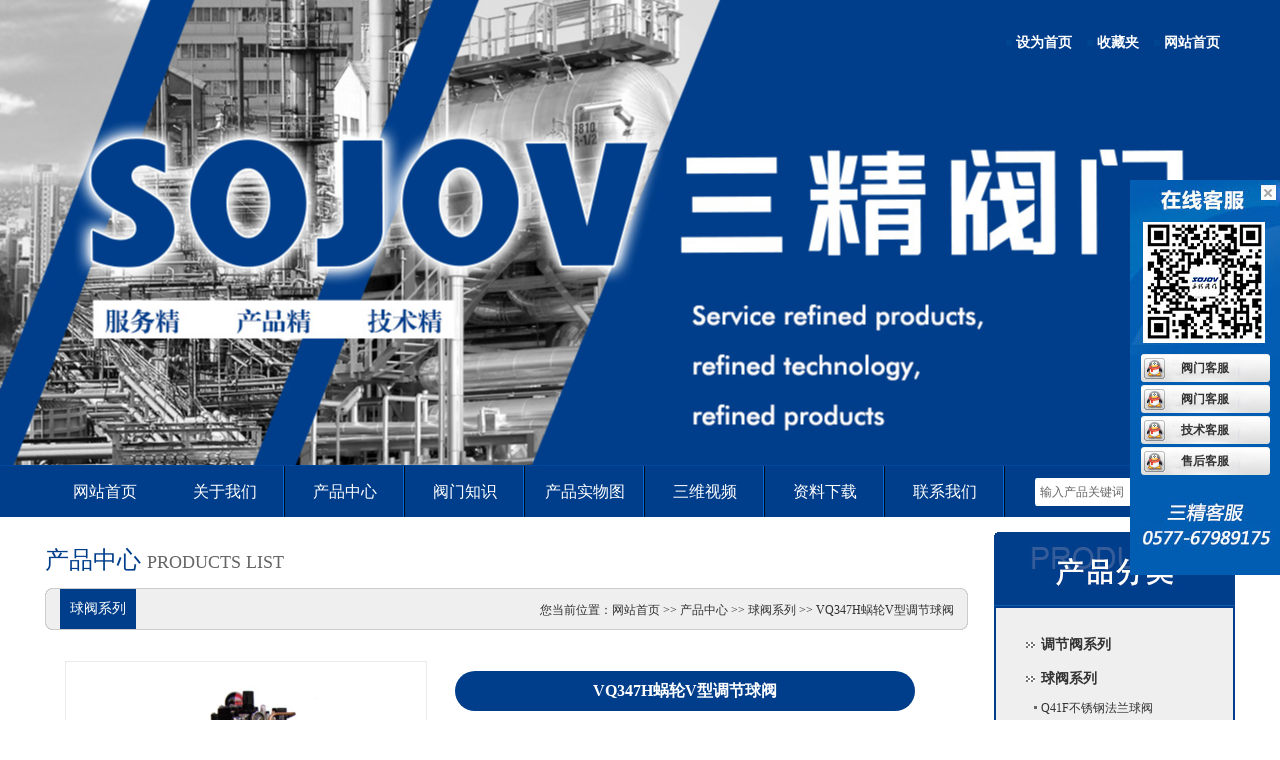

--- FILE ---
content_type: text/html
request_url: http://cnsjfm.cn/pro-detail.asp?pid=340
body_size: 23279
content:

<!DOCTYPE html PUBLIC "-//W3C//DTD XHTML 1.0 Transitional//EN" "http://www.w3.org/TR/xhtml1/DTD/xhtml1-transitional.dtd">
<html xmlns="http://www.w3.org/1999/xhtml">
<head>
<meta http-equiv="Content-Type" content="text/html; charset=gb2312" />
<title>VQ347H蜗轮V型调节球阀,VQ647H气动V型调节球阀,VQ947H电动V型调节球阀_浙江三精阀门有限公司</title>
<meta name="keywords" content="V型调节球阀,硬密封调节球阀" />
<meta name="description" content="硬密封调节球阀产品名称与型号②硬密封调节球阀口径③硬密封调节球阀是否带附件以便我们的为您正确选型④硬密封调节球阀的使用压力⑤硬密封调节球阀的使用介质的温度。" />
<meta http-equiv="X-UA-Compatible" content="IE=EmulateIE7" />
<script src="/js/jquery-1.9.0.min.js" type="text/javascript"></script>
<script type="text/javascript" src="/js/jMenu.jquery.min.js"></script>
<script src="/js/qq.js" type="text/javascript"></script>
<script src="/js/uaredirect.js" type="text/javascript"></script>
<script type="text/javascript">
	uaredirect("http://www.cnsjfm.cn/wap/pro-detail.asp?pid=340");
</script>
<link href="/css/index.css" rel="stylesheet" type="text/css" />


</head>
 
<body>
	<div class="top hei">
  <div class="top_nl"><a href="/" rel="nofollow">网站首页</a><a href="/" rel="nofollow">收藏夹</a><a href="/" rel="nofollow">设为首页</a></div>
 <div class="top_h1 hei"><a href="/">调节阀</a></div>
</div>

<div class="nav">
	<ul id="topnav">
		<li><a href="/" class="home">网站首页</a></li>
        <li>
        	<a href="intro.asp" rel="nofollow">关于我们</a>
            <div class="sub">
				<ul style="width:120px;">
					
                         <li><a href="intro.asp?aid=1" title="公司简介" rel="nofollow">公司简介</a></li>  
                    
                         <li><a href="intro.asp?aid=25" title="企业文化" rel="nofollow">企业文化</a></li>  
                    
                         <li><a href="intro.asp?aid=26" title="荣誉资质" rel="nofollow">荣誉资质</a></li>  
                         
                </ul>
			</div>

        </li>
		<li>
			<a href="pro.asp" class="products" rel="nofollow">产品中心</a>
			<div class="sub">
				<ul>
					
                         <li><a href="pro-list.asp?ppid=249" title="调节阀系列">调节阀系列</a></li>  
                    
                         <li><a href="pro-list.asp?ppid=247" title="球阀系列">球阀系列</a></li>  
                    
                         <li><a href="pro-list.asp?ppid=248" title="闸阀系列">闸阀系列</a></li>  
                    
                         <li><a href="pro-list.asp?ppid=259" title="截止阀系列">截止阀系列</a></li>  
                    
                         <li><a href="pro-list.asp?ppid=257" title="止回阀系列">止回阀系列</a></li>  
                    
                         <li><a href="pro-list.asp?ppid=245" title="安全阀系列">安全阀系列</a></li>  
                    
                         <li><a href="pro-list.asp?ppid=250" title="电磁阀系列">电磁阀系列</a></li>  
                    
                         <li><a href="pro-list.asp?ppid=246" title="减压阀系列">减压阀系列</a></li>  
                    
                         <li><a href="pro-list.asp?ppid=255" title="蝶阀系列">蝶阀系列</a></li>  
                    
                         <li><a href="pro-list.asp?ppid=251" title="疏水阀系列">疏水阀系列</a></li>  
                    
                         <li><a href="pro-list.asp?ppid=260" title="隔膜阀系列">隔膜阀系列</a></li>  
                    
                         <li><a href="pro-list.asp?ppid=252" title="柱塞阀系列">柱塞阀系列</a></li>  
                    
                         <li><a href="pro-list.asp?ppid=253" title="旋塞阀系列">旋塞阀系列</a></li>  
                    
                         <li><a href="pro-list.asp?ppid=267" title="放料阀系列">放料阀系列</a></li>  
                    
                         <li><a href="pro-list.asp?ppid=261" title="呼吸阀系列">呼吸阀系列</a></li>  
                    
                         <li><a href="pro-list.asp?ppid=272" title="排气阀系列">排气阀系列</a></li>  
                    
                         <li><a href="pro-list.asp?ppid=266" title="过滤器系列">过滤器系列</a></li>  
                    
                         <li><a href="pro-list.asp?ppid=263" title="仪表阀门系列">仪表阀门系列</a></li>  
                    
                         <li><a href="pro-list.asp?ppid=262" title="刀型闸阀系列">刀型闸阀系列</a></li>  
                    
                         <li><a href="pro-list.asp?ppid=254" title="水力控制阀系列">水力控制阀系列</a></li>  
                    
                         <li><a href="pro-list.asp?ppid=264" title="气动角座阀系列">气动角座阀系列</a></li>  
                    
                         <li><a href="pro-list.asp?ppid=258" title="保温阀系列">保温阀系列</a></li>  
                    
                         <li><a href="pro-list.asp?ppid=265" title="真空阀门系列">真空阀门系列</a></li>  
                    
                         <li><a href="pro-list.asp?ppid=256" title="锻钢阀门系列">锻钢阀门系列</a></li>  
                    
                         <li><a href="pro-list.asp?ppid=271" title="衬氟阀门系列">衬氟阀门系列</a></li>  
                    
                         <li><a href="pro-list.asp?ppid=273" title="电动阀门系列">电动阀门系列</a></li>  
                    
                         <li><a href="pro-list.asp?ppid=274" title="气动阀门系列">气动阀门系列</a></li>  
                         
                </ul>
			</div>
		</li>
		<li>
			<a href="know.asp" class="sale">阀门知识</a>
			<div class="sub">
				<ul style="width:120px;">
                    <li><a href="know.asp">阀门知识</a></li>
                    <li><a href="literature.asp">标准文献</a></li>
                    <li><a href="faq.asp">常见问题</a></li>     
                    <li><a href="news.asp">行业新闻</a></li>
                    <li><a href="show.asp" rel="nofollow">展会咨询</a></li>               
                </ul>
			</div>
		</li>
        
		<li>
			<a href="picture.asp" class="sale" rel="nofollow">产品实物图</a>			
		</li>
        
		<li><a href="3d.asp" class="store">三维视频</a></li>
        
        <li>
        	<a href="download.asp" class="store">资料下载</a>
        	<div class="sub">
				<ul style="width:120px;">
                    <li><a href="download.asp">产品样本</a></li>
                    <li><a href="smdownload.asp">产品说明书</a></li>
                    <li><a href="tzdownload.asp">产品小样图</a></li>
                </ul>
			</div>
        </li>
        <li><a href="cont.asp" class="store" rel="nofollow">联系我们</a></li>
        <li class="search">
            <form id="form1" name="form1" method="post" action="/search.asp" onsubmit="return searchbt();" >
                <input name="key" type="text" id="key" class="keycss" value="输入产品关键词" onblur="onlup();" onfocus="onlup();" />
                <input name="提交" type="submit" value="" class="bt_sa" />
            </form>
        </li>
	</ul>
</div>
<script type="text/javascript" src="js/jquery.hoverIntent.minified.js"></script>
<script type="text/javascript">
$(document).ready(function(){

	function megaHoverOver(){
		
		$(this).find(".sub").stop().fadeTo('fast', 1).show();
		
		//计算宽度的ul的
		(function($) { 
			jQuery.fn.calcSubWidth = function() {
				rowWidth = 0;
				//计算行
				$(this).find("ul").each(function(){					
					rowWidth += $(this).width(); 
				});	
			};
		})(jQuery); 

		if($(this).find(".row").length > 0){
			var biggestRow = 0;	
			//计算每一行
			$(this).find(".row").each(function(){							   
				$(this).calcSubWidth();
				//找到最大的行
				if(rowWidth > biggestRow){
					biggestRow = rowWidth;
				}
			});
			//设置宽度
			$(this).find(".sub").css({'width' :biggestRow});
			$(this).find(".row:last").css({'margin':'0'});
		}else{
			$(this).calcSubWidth();
			//设置宽度
			$(this).find(".sub").css({'width' : rowWidth});
		}
	}

	function megaHoverOut(){ 
		$(this).find(".sub").stop().fadeTo('fast', 0, function(){
			$(this).hide(); 
		});
	}

	var config = {    
		sensitivity: 2, // number = sensitivity threshold (must be 1 or higher)    
		interval: 100, // number = milliseconds for onMouseOver polling interval    
		over: megaHoverOver, // function = onMouseOver callback (REQUIRED)    
		timeout: 100, // number = milliseconds delay before onMouseOut    
		out: megaHoverOut // function = onMouseOut callback (REQUIRED)    
	};

	$("ul#topnav li .sub").css({'opacity':'0'});
	$("ul#topnav li").hoverIntent(config);

});
  
  function searchbt(){
     var key = $("#key").val();
     if(key.length < 1 ){
        alert("输入产品关键词!")
		$("#key").focus();
        return false;
     }else{
		if(key == "输入产品关键词"){
			alert("输入产品关键词!");
			$("#key").focus();
			return false;
		}
	 }
  }
  
  function onlup(){
	  var key = $("#key").val();
	  if(key == "输入产品关键词"){
			$("#key").val("")
	  }
	  if (key == ""){
			$("#key").val("输入产品关键词")
	  }
  }
</script>
	
    <div class="main_content">
        <div class="rs" style=" margin-right:25px;_margin-right:18px; margin-left:0px;">
        	<div class="tal_hot">产品中心 <span>PRODUCTS LIST</span></div>
            <div class="weizhi">
            	<div class="wz_title">球阀系列</div>
                <div class="wz_more">您当前位置：<a href="/">网站首页</a> &gt;&gt; 产品中心 &gt;&gt; 球阀系列 &gt;&gt; VQ347H蜗轮V型调节球阀</div>
            </div>
            
            <div id="show_detail">
                <div class="pr_left">
                	 
                	 <div class="detail-video" id="detail-video">
                     	
                         <img src="/upload/produces/201271283259755.jpg" jqimg="/upload/produces/201271283259755.jpg" width="360" height="360" alt="VQ347H蜗轮V型调节球阀" />
						                       
                     </div>
                     
                     <div class="jqzoom" id="spec-n1" style="display:none">
                        <img src="/upload/produces/201271283259755.jpg" jqimg="/upload/produces/201271283259755.jpg" width="360" height="360" alt="VQ347H蜗轮V型调节球阀" />
                     </div>
                     <div id="spec-n5">
                        <div id="spec-list">
                        	
                            <ul class="list-h" style="width:360px;">                            	
                                <li>
                                    <img src="/upload/produces/201271283259755.jpg" alt="VQ347H蜗轮V型调节球阀" />
                                </li>                                
                                <li>
                                    <img src="/upload/produces/202161135519770.jpg" alt="VQ347H蜗轮V型调节球阀" />
                                </li>                            
                                <li>
                                    <img src="/upload/produces/2024413143316827.jpg" alt="VQ347H蜗轮V型调节球阀" />
                                </li>                            
                                <li>
                                    <img src="/upload/produces/2024413143316745.jpg" alt="VQ347H蜗轮V型调节球阀" />
                                </li>
                            </ul>
                       </div>
                    </div>
                </div>
                
                <div class="pr_right">
                    <h1>VQ347H蜗轮V型调节球阀</h1>
                    <div class="prjianjie">
                        <p>
	型号：VQ347H VQ647H VQ947H&nbsp;
</p>
<p>
	通径：50MM-300MM&nbsp;
</p>
<p>
	使用压力：1.6MPA -2.5MPA
</p>
<p>
	连接方式：法兰连接球阀&nbsp;
</p>
<p>
	操作操作操作方式：蜗轮 气动 电动&nbsp;
</p>
<p>
	主要功能：起调节作用&nbsp;
</p>
<p>
	使用介质：水.油品.蒸汽
</p>
<p>
	材质：铸钢.不锈钢
</p>
<p>
	标准：机械部标准或定做非标
</p>
                    </div>
                    
                   
                    <div class="but-list">
                    	<a href="http://wenku.cnsjfm.cn/球阀.pdf" target="_blank" rel="nofollow">产品样本下载</a>
                        
                        <a href="picdetail.asp?aid=247" target="_blank">球阀系列实物图</a>
                        
                        <a href="javascript:void(-1)" onClick="alert('请联系产品客服！')">产品小样图</a>
                    </div>
                    <div class="clearfix"></div>
                    <div class="page_a">
                    	<a href="pro-detail.asp?pid=341">下一个[Q641F/PPL不锈钢气动球阀]</a><a href="pro-detail.asp?pid=339">上一个：[Q947F电动固定球阀 电动高压球阀]</a>
                    </div>
                </div>
                
                <div class="clearfix"></div>
                
                <!---mu lu--->
                <div class="show_tal">
                   <h3><span>产品详情</span></h3>
                </div>
               
               
               <div class="showpr_msg">
               		<p>
	VQ347H蜗轮V型调节球阀,VQ647H气动V型调节球阀,VQ947H电动V型调节球阀
</p>
<table border="0">
	<tbody>
		<tr>
			<td>
				<p>
					调节球阀型号：VQ347H&nbsp; VQ647H&nbsp; VQ947H
				</p>
			</td>
			<td>
				<p>
					调节球阀通径：50MM-300MM
				</p>
			</td>
			<td>
				<p>
					调节球阀使用压力：1.6MPA&nbsp;-2.5MPA
				</p>
			</td>
		</tr>
		<tr>
			<td>
				<p>
					调节球阀连接方式：法兰连接
				</p>
			</td>
			<td>
				<p>
					球阀&nbsp;操作操作操作方式：蜗轮&nbsp; 气动&nbsp; 电动
				</p>
			</td>
			<td>
				<p>
					调节球阀主要功能：起调节作用
				</p>
			</td>
		</tr>
		<tr>
			<td>
				<p>
					调节球阀使用介质：水.油品.蒸汽
				</p>
			</td>
			<td>
				<p>
					调节球阀材质：铸钢.不锈钢
				</p>
			</td>
			<td>
				<p>
					调节球阀标准：机械部标准或定做非标
				</p>
			</td>
		</tr>
	</tbody>
</table>
<div>
	<h3>
		<a href="http://www.cnsjfm.cn/pro-detail.asp?pid=340">硬密封调节球阀</a>主要外形和连接尺寸
	</h3>
	<table border="2">
		<tbody>
			<tr>
				<td rowspan="2">
					<div>
						产品型号
					</div>
				</td>
				<td rowspan="2">
					<div>
						公称<br />
通径<br />
DN
					</div>
				</td>
				<td rowspan="2">
					<div>
						L
					</div>
				</td>
				<td rowspan="2">
					<div>
						D
					</div>
				</td>
				<td rowspan="2">
					<div>
						D1
					</div>
				</td>
				<td rowspan="2">
					<div>
						D2
					</div>
				</td>
				<td rowspan="2">
					<div>
						b
					</div>
				</td>
				<td>
					<div>
						PN1.6MPa
					</div>
				</td>
				<td colspan="3">
					<div>
						H
					</div>
				</td>
				<td rowspan="2">
					<div>
						H1
					</div>
				</td>
				<td rowspan="2">
					<div>
						W
					</div>
				</td>
				<td colspan="3">
					<div>
						WT(kg)
					</div>
				</td>
			</tr>
			<tr>
				<td>
					<div>
						Z-φd
					</div>
				</td>
				<td>
					<div>
						VQ347
					</div>
				</td>
				<td>
					<div>
						VQ647
					</div>
				</td>
				<td>
					<div>
						VQ947
					</div>
				</td>
				<td>
					<div>
						VQ347
					</div>
				</td>
				<td>
					<div>
						VQ647
					</div>
				</td>
				<td>
					<div>
						VQ947
					</div>
				</td>
			</tr>
			<tr>
				<td rowspan="9">
					<p>
						VQ347H-16C<br />
VQ347Y-16P
					</p>
					<p>
						VQ647H-16C<br />
VQ647Y-16P
					</p>
					<p>
						VQ947H-16C<br />
VQ947Y-16P
					</p>
				</td>
				<td>
					<div>
						50
					</div>
				</td>
				<td>
					<div>
						124
					</div>
				</td>
				<td>
					<div>
						165
					</div>
				</td>
				<td>
					<div>
						125
					</div>
				</td>
				<td>
					<div>
						100
					</div>
				</td>
				<td>
					<div>
						16
					</div>
				</td>
				<td>
					<div>
						4-φ18
					</div>
				</td>
				<td>
					<div>
						225
					</div>
				</td>
				<td>
					<div>
						248
					</div>
				</td>
				<td>
					<div>
						365
					</div>
				</td>
				<td>
					<div>
						92
					</div>
				</td>
				<td>
					<div>
						400
					</div>
				</td>
				<td>
					<div>
						11
					</div>
				</td>
				<td>
					<div>
						13
					</div>
				</td>
				<td>
					<div>
						16
					</div>
				</td>
			</tr>
			<tr>
				<td>
					<div>
						65
					</div>
				</td>
				<td>
					<div>
						145
					</div>
				</td>
				<td>
					<div>
						185
					</div>
				</td>
				<td>
					<div>
						145
					</div>
				</td>
				<td>
					<div>
						120
					</div>
				</td>
				<td>
					<div>
						18
					</div>
				</td>
				<td>
					<div>
						4-φ18
					</div>
				</td>
				<td>
					<div>
						235
					</div>
				</td>
				<td>
					<div>
						255
					</div>
				</td>
				<td>
					<div>
						375
					</div>
				</td>
				<td>
					<div>
						100
					</div>
				</td>
				<td>
					<div>
						400
					</div>
				</td>
				<td>
					<div>
						13
					</div>
				</td>
				<td>
					<div>
						15
					</div>
				</td>
				<td>
					<div>
						18
					</div>
				</td>
			</tr>
			<tr>
				<td>
					<div>
						80
					</div>
				</td>
				<td>
					<div>
						165
					</div>
				</td>
				<td>
					<div>
						200
					</div>
				</td>
				<td>
					<div>
						160
					</div>
				</td>
				<td>
					<div>
						135
					</div>
				</td>
				<td>
					<div>
						20
					</div>
				</td>
				<td>
					<div>
						8-φ18
					</div>
				</td>
				<td>
					<div>
						260
					</div>
				</td>
				<td>
					<div>
						270
					</div>
				</td>
				<td>
					<div>
						380
					</div>
				</td>
				<td>
					<div>
						108
					</div>
				</td>
				<td>
					<div>
						400
					</div>
				</td>
				<td>
					<div>
						15
					</div>
				</td>
				<td>
					<div>
						17
					</div>
				</td>
				<td>
					<div>
						20
					</div>
				</td>
			</tr>
			<tr>
				<td>
					<div>
						100
					</div>
				</td>
				<td>
					<div>
						194
					</div>
				</td>
				<td>
					<div>
						220
					</div>
				</td>
				<td>
					<div>
						180
					</div>
				</td>
				<td>
					<div>
						155
					</div>
				</td>
				<td>
					<div>
						20
					</div>
				</td>
				<td>
					<div>
						8-φ18
					</div>
				</td>
				<td>
					<div>
						27
					</div>
				</td>
				<td>
					<div>
						278
					</div>
				</td>
				<td>
					<div>
						390
					</div>
				</td>
				<td>
					<div>
						117
					</div>
				</td>
				<td>
					<div>
						400
					</div>
				</td>
				<td>
					<div>
						17
					</div>
				</td>
				<td>
					<div>
						19
					</div>
				</td>
				<td>
					<div>
						23
					</div>
				</td>
			</tr>
			<tr>
				<td>
					<div>
						125
					</div>
				</td>
				<td>
					<div>
						210
					</div>
				</td>
				<td>
					<div>
						250
					</div>
				</td>
				<td>
					<div>
						210
					</div>
				</td>
				<td>
					<div>
						185
					</div>
				</td>
				<td>
					<div>
						22
					</div>
				</td>
				<td>
					<div>
						8-φ18
					</div>
				</td>
				<td>
					<div>
						320
					</div>
				</td>
				<td>
					<div>
						335
					</div>
				</td>
				<td>
					<div>
						405
					</div>
				</td>
				<td>
					<div>
						140
					</div>
				</td>
				<td>
					<div>
						455
					</div>
				</td>
				<td>
					<div>
						22
					</div>
				</td>
				<td>
					<div>
						25
					</div>
				</td>
				<td>
					<div>
						28
					</div>
				</td>
			</tr>
			<tr>
				<td>
					<div>
						150
					</div>
				</td>
				<td>
					<div>
						229
					</div>
				</td>
				<td>
					<div>
						285
					</div>
				</td>
				<td>
					<div>
						240
					</div>
				</td>
				<td>
					<div>
						210
					</div>
				</td>
				<td>
					<div>
						22
					</div>
				</td>
				<td>
					<div>
						8-φ23
					</div>
				</td>
				<td>
					<div>
						340
					</div>
				</td>
				<td>
					<div>
						358
					</div>
				</td>
				<td>
					<div>
						420
					</div>
				</td>
				<td>
					<div>
						177
					</div>
				</td>
				<td>
					<div>
						455
					</div>
				</td>
				<td>
					<div>
						30
					</div>
				</td>
				<td>
					<div>
						36
					</div>
				</td>
				<td>
					<div>
						40
					</div>
				</td>
			</tr>
			<tr>
				<td>
					<div>
						200
					</div>
				</td>
				<td>
					<div>
						243
					</div>
				</td>
				<td>
					<div>
						340
					</div>
				</td>
				<td>
					<div>
						295
					</div>
				</td>
				<td>
					<div>
						265
					</div>
				</td>
				<td>
					<div>
						24
					</div>
				</td>
				<td>
					<div>
						8-φ23
					</div>
				</td>
				<td>
					<div>
						390
					</div>
				</td>
				<td>
					<div>
						405
					</div>
				</td>
				<td>
					<div>
						510
					</div>
				</td>
				<td>
					<div>
						200
					</div>
				</td>
				<td>
					<div>
						700
					</div>
				</td>
				<td>
					<div>
						60
					</div>
				</td>
				<td>
					<div>
						68
					</div>
				</td>
				<td>
					<div>
						75
					</div>
				</td>
			</tr>
			<tr>
				<td>
					<div>
						250
					</div>
				</td>
				<td>
					<div>
						297
					</div>
				</td>
				<td>
					<div>
						405
					</div>
				</td>
				<td>
					<div>
						355
					</div>
				</td>
				<td>
					<div>
						320
					</div>
				</td>
				<td>
					<div>
						26
					</div>
				</td>
				<td>
					<div>
						12-φ26
					</div>
				</td>
				<td>
					<div>
						420
					</div>
				</td>
				<td>
					<div>
						449
					</div>
				</td>
				<td>
					<div>
						540
					</div>
				</td>
				<td>
					<div>
						252
					</div>
				</td>
				<td>
					<div>
						700
					</div>
				</td>
				<td>
					<div>
						90
					</div>
				</td>
				<td>
					<div>
						100
					</div>
				</td>
				<td>
					<div>
						110
					</div>
				</td>
			</tr>
			<tr>
				<td>
					<div>
						300
					</div>
				</td>
				<td>
					<div>
						338
					</div>
				</td>
				<td>
					<div>
						460
					</div>
				</td>
				<td>
					<div>
						410
					</div>
				</td>
				<td>
					<div>
						375
					</div>
				</td>
				<td>
					<div>
						28
					</div>
				</td>
				<td>
					<div>
						12-φ26
					</div>
				</td>
				<td>
					<div>
						510
					</div>
				</td>
				<td>
					<div>
						550
					</div>
				</td>
				<td>
					<div>
						605
					</div>
				</td>
				<td>
					<div>
						270
					</div>
				</td>
				<td>
					<div>
						700
					</div>
				</td>
				<td>
					<div>
						180
					</div>
				</td>
				<td>
					<div>
						205
					</div>
				</td>
				<td>
					<div>
						207
					</div>
				</td>
			</tr>
		</tbody>
	</table>
	<h3>
		<a href="javascript:void(0)/*449*/">硬密封调节球阀</a>主要外形和连接尺寸
	</h3>
	<table border="2">
		<tbody>
			<tr>
				<td rowspan="2">
					<div>
						产品型号
					</div>
				</td>
				<td rowspan="2">
					<div>
						通径<br />
DN
					</div>
				</td>
				<td rowspan="2">
					<div>
						L
					</div>
				</td>
				<td rowspan="2">
					<div>
						D
					</div>
				</td>
				<td rowspan="2">
					<div>
						D1
					</div>
				</td>
				<td rowspan="2">
					<div>
						D2
					</div>
				</td>
				<td rowspan="2">
					<div>
						b
					</div>
				</td>
				<td>
					<div>
						PN1.6MPa
					</div>
				</td>
				<td colspan="3">
					<div>
						H
					</div>
				</td>
				<td rowspan="2">
					<div>
						H1
					</div>
				</td>
				<td rowspan="2">
					<div>
						W
					</div>
				</td>
				<td colspan="3">
					<div>
						WT(kg)
					</div>
				</td>
			</tr>
			<tr>
				<td>
					<div>
						Z-φd
					</div>
				</td>
				<td>
					<div>
						VQ347
					</div>
				</td>
				<td>
					<div>
						VQ647
					</div>
				</td>
				<td>
					<div>
						VQ947
					</div>
				</td>
				<td>
					<div>
						VQ347
					</div>
				</td>
				<td>
					<div>
						VQ647
					</div>
				</td>
				<td>
					<div>
						VQ947
					</div>
				</td>
			</tr>
			<tr>
				<td rowspan="9">
					<p>
						VQ347H-25<br />
VQ347Y-25P
					</p>
					<p>
						VQ647H-25<br />
VQ647Y-25P
					</p>
					<p>
						VQ947H-25<br />
VQ947Y-25P
					</p>
				</td>
				<td>
					<div>
						50
					</div>
				</td>
				<td>
					<div>
						124
					</div>
				</td>
				<td>
					<div>
						165
					</div>
				</td>
				<td>
					<div>
						125
					</div>
				</td>
				<td>
					<div>
						100
					</div>
				</td>
				<td>
					<div>
						20
					</div>
				</td>
				<td>
					<div>
						4-φ18
					</div>
				</td>
				<td>
					<div>
						225
					</div>
				</td>
				<td>
					<div>
						248
					</div>
				</td>
				<td>
					<div>
						365
					</div>
				</td>
				<td>
					<div>
						92
					</div>
				</td>
				<td>
					<div>
						400
					</div>
				</td>
				<td>
					<div>
						11
					</div>
				</td>
				<td>
					<div>
						13
					</div>
				</td>
				<td>
					<div>
						16
					</div>
				</td>
			</tr>
			<tr>
				<td>
					<div>
						65
					</div>
				</td>
				<td>
					<div>
						145
					</div>
				</td>
				<td>
					<div>
						185
					</div>
				</td>
				<td>
					<div>
						145
					</div>
				</td>
				<td>
					<div>
						120
					</div>
				</td>
				<td>
					<div>
						22
					</div>
				</td>
				<td>
					<div>
						8-φ18
					</div>
				</td>
				<td>
					<div>
						235
					</div>
				</td>
				<td>
					<div>
						255
					</div>
				</td>
				<td>
					<div>
						375
					</div>
				</td>
				<td>
					<div>
						100
					</div>
				</td>
				<td>
					<div>
						400
					</div>
				</td>
				<td>
					<div>
						13
					</div>
				</td>
				<td>
					<div>
						15
					</div>
				</td>
				<td>
					<div>
						18
					</div>
				</td>
			</tr>
			<tr>
				<td>
					<div>
						80
					</div>
				</td>
				<td>
					<div>
						165
					</div>
				</td>
				<td>
					<div>
						200
					</div>
				</td>
				<td>
					<div>
						160
					</div>
				</td>
				<td>
					<div>
						135
					</div>
				</td>
				<td>
					<div>
						22
					</div>
				</td>
				<td>
					<div>
						8-φ18
					</div>
				</td>
				<td>
					<div>
						260
					</div>
				</td>
				<td>
					<div>
						270
					</div>
				</td>
				<td>
					<div>
						380
					</div>
				</td>
				<td>
					<div>
						108
					</div>
				</td>
				<td>
					<div>
						400
					</div>
				</td>
				<td>
					<div>
						15
					</div>
				</td>
				<td>
					<div>
						17
					</div>
				</td>
				<td>
					<div>
						20
					</div>
				</td>
			</tr>
			<tr>
				<td>
					<div>
						100
					</div>
				</td>
				<td>
					<div>
						194
					</div>
				</td>
				<td>
					<div>
						230
					</div>
				</td>
				<td>
					<div>
						190
					</div>
				</td>
				<td>
					<div>
						160
					</div>
				</td>
				<td>
					<div>
						24
					</div>
				</td>
				<td>
					<div>
						8-φ23
					</div>
				</td>
				<td>
					<div>
						27
					</div>
				</td>
				<td>
					<div>
						278
					</div>
				</td>
				<td>
					<div>
						390
					</div>
				</td>
				<td>
					<div>
						117
					</div>
				</td>
				<td>
					<div>
						400
					</div>
				</td>
				<td>
					<div>
						18
					</div>
				</td>
				<td>
					<div>
						22
					</div>
				</td>
				<td>
					<div>
						25
					</div>
				</td>
			</tr>
			<tr>
				<td>
					<div>
						125
					</div>
				</td>
				<td>
					<div>
						210
					</div>
				</td>
				<td>
					<div>
						270
					</div>
				</td>
				<td>
					<div>
						220
					</div>
				</td>
				<td>
					<div>
						188
					</div>
				</td>
				<td>
					<div>
						26
					</div>
				</td>
				<td>
					<div>
						8-φ26
					</div>
				</td>
				<td>
					<div>
						320
					</div>
				</td>
				<td>
					<div>
						335
					</div>
				</td>
				<td>
					<div>
						405
					</div>
				</td>
				<td>
					<div>
						140
					</div>
				</td>
				<td>
					<div>
						455
					</div>
				</td>
				<td>
					<div>
						23
					</div>
				</td>
				<td>
					<div>
						26
					</div>
				</td>
				<td>
					<div>
						32
					</div>
				</td>
			</tr>
			<tr>
				<td>
					<div>
						150
					</div>
				</td>
				<td>
					<div>
						229
					</div>
				</td>
				<td>
					<div>
						300
					</div>
				</td>
				<td>
					<div>
						250
					</div>
				</td>
				<td>
					<div>
						218
					</div>
				</td>
				<td>
					<div>
						28
					</div>
				</td>
				<td>
					<div>
						8-φ23
					</div>
				</td>
				<td>
					<div>
						340
					</div>
				</td>
				<td>
					<div>
						358
					</div>
				</td>
				<td>
					<div>
						420
					</div>
				</td>
				<td>
					<div>
						177
					</div>
				</td>
				<td>
					<div>
						455
					</div>
				</td>
				<td>
					<div>
						40
					</div>
				</td>
				<td>
					<div>
						56
					</div>
				</td>
				<td>
					<div>
						60
					</div>
				</td>
			</tr>
			<tr>
				<td>
					<div>
						200
					</div>
				</td>
				<td>
					<div>
						243
					</div>
				</td>
				<td>
					<div>
						360
					</div>
				</td>
				<td>
					<div>
						310
					</div>
				</td>
				<td>
					<div>
						278
					</div>
				</td>
				<td>
					<div>
						30
					</div>
				</td>
				<td>
					<div>
						8-φ23
					</div>
				</td>
				<td>
					<div>
						390
					</div>
				</td>
				<td>
					<div>
						405
					</div>
				</td>
				<td>
					<div>
						510
					</div>
				</td>
				<td>
					<div>
						200
					</div>
				</td>
				<td>
					<div>
						700
					</div>
				</td>
				<td>
					<div>
						62
					</div>
				</td>
				<td>
					<div>
						70
					</div>
				</td>
				<td>
					<div>
						79
					</div>
				</td>
			</tr>
			<tr>
				<td>
					<div>
						250
					</div>
				</td>
				<td>
					<div>
						297
					</div>
				</td>
				<td>
					<div>
						425
					</div>
				</td>
				<td>
					<div>
						370
					</div>
				</td>
				<td>
					<div>
						332
					</div>
				</td>
				<td>
					<div>
						32
					</div>
				</td>
				<td>
					<div>
						12-φ26
					</div>
				</td>
				<td>
					<div>
						420
					</div>
				</td>
				<td>
					<div>
						449
					</div>
				</td>
				<td>
					<div>
						540
					</div>
				</td>
				<td>
					<div>
						252
					</div>
				</td>
				<td>
					<div>
						700
					</div>
				</td>
				<td>
					<div>
						93
					</div>
				</td>
				<td>
					<div>
						105
					</div>
				</td>
				<td>
					<div>
						120
					</div>
				</td>
			</tr>
			<tr>
				<td>
					<div>
						300
					</div>
				</td>
				<td>
					<div>
						338
					</div>
				</td>
				<td>
					<div>
						485
					</div>
				</td>
				<td>
					<div>
						430
					</div>
				</td>
				<td>
					<div>
						390
					</div>
				</td>
				<td>
					<div>
						36
					</div>
				</td>
				<td>
					<div>
						12-φ26
					</div>
				</td>
				<td>
					<div>
						510
					</div>
				</td>
				<td>
					<div>
						550
					</div>
				</td>
				<td>
					<div>
						605
					</div>
				</td>
				<td>
					<div>
						270
					</div>
				</td>
				<td>
					<div>
						700
					</div>
				</td>
				<td>
					<div>
						190
					</div>
				</td>
				<td>
					<div>
						220
					</div>
				</td>
				<td>
					<div>
						225
					</div>
				</td>
			</tr>
		</tbody>
	</table>
</div>
<h3>
	<br />
</h3>
<p>
	<img src="/upload/image/20240413/20240413143269396939.jpg" alt="" /><img src="/upload/image/20240413/202404131432009696.jpg" alt="" /><img src="/upload/image/20240413/20240413143341144114.jpg" alt="" /><img src="/upload/image/20240413/20240413143392629262.jpg" alt="" />
</p>
<h3>
	订货须知：
</h3>
<p>
	一、①<a href="http://www.cnsjfm.cn/pro-detail.asp?pid=340">硬密封调节球阀</a>产品名称与型号②<a href="http://www.cnsjfm.cn/pro-detail.asp?pid=340">硬密封调节球阀</a>口径③<a href="http://www.cnsjfm.cn/pro-detail.asp?pid=340">硬密封调节球阀</a>是否带附件以便我们的为您正确选型④<a href="http://www.cnsjfm.cn/pro-detail.asp?pid=340">硬密封调节球阀</a>的使用压力⑤<a href="http://www.cnsjfm.cn/pro-detail.asp?pid=340">硬密封调节球阀</a>的使用介质的温度。二、若已经由设计单位选定三精阀门公司的<a href="http://www.cnsjfm.cn/pro-detail.asp?pid=340">硬密封调节球阀</a>型号，请按<a href="http://www.cnsjfm.cn/pro-detail.asp?pid=340">硬密封调节球阀</a>型号直接向我司销售部订购。三、当使用的场合非常重要或环境比较复杂时,请您尽量提供设计图纸和详细参数，由我们的三精公司专家为您审核把关。感谢您访问我们的网站【<a href="http://www.cnsjfm.cn">http://www.cnsjfm.cn</a>三精公司】如有任何疑问.您可以致电给我们,我们一定会尽心尽力为您提供优质的服务。&nbsp;
</p>
<h3>
	售后服务承诺
</h3>
<p>
	对于贵公司在三精阀门订购阀门产品，我厂在售后服务方面作如下承诺：
</p>
<p>
	一、我公司对产品质量实行三包，即：包质、包换、保修；
</p>
<p>
	二、合同签订后，保证保质、保量，按时交货；
</p>
<p>
	三、本公司确保所提供阀门产品达到合同指标
</p>
<p>
	四、对于需方的技术咨询，随时给予解答；
</p>
<p>
	五、在交付设备时，本厂向需方交付以下资料：发货清单、产品合格证、产品样本、产品使用说明书、技术资料；
</p>
当接到用户反应质量问题的信函或电话后，保证24小时内作出答复最快解决问题。
<p>
	<br />
</p>
              </div>
              
              <div class="clearfix"></div>
              <!--xgcp-->
              
              <div class="xgcp">
                  <div class="tal_cp">
                      <span class="tal_cp_title">相关产品</span>
                  </div>
                  
                  <ul>
                  	
                  	<li>
                        <a href="pro-detail.asp?pid=793" id="cp_img"><img src="/upload/produces/smallnowater/20241895825278.jpg" alt="Q41F不锈钢法兰球阀" border="0" width="160" height="160"></a>
                        <a href="pro-detail.asp?pid=793" id="cp_name">Q41F不锈钢法兰球阀</a>
                    </li>
                    
                  	<li>
                        <a href="pro-detail.asp?pid=335" id="cp_img"><img src="/upload/produces/smallnowater/2012528133546460.jpg" alt="Q946F电动四通球阀" border="0" width="160" height="160"></a>
                        <a href="pro-detail.asp?pid=335" id="cp_name">Q946F电动四通球阀</a>
                    </li>
                    
                  	<li>
                        <a href="pro-detail.asp?pid=336" id="cp_img"><img src="/upload/produces/smallnowater/201252810571744.jpg" alt="Q41PPL不锈钢整体高温球阀" border="0" width="160" height="160"></a>
                        <a href="pro-detail.asp?pid=336" id="cp_name">Q41PPL不锈钢整体高温球阀</a>
                    </li>
                    
                  	<li>
                        <a href="pro-detail.asp?pid=337" id="cp_img"><img src="/upload/produces/smallnowater/2012528134755505.jpg" alt="Q41F铸钢法兰球阀，浮动球阀" border="0" width="160" height="160"></a>
                        <a href="pro-detail.asp?pid=337" id="cp_name">Q41F铸钢法兰球阀，浮动球阀</a>
                    </li>
                    
                  	<li>
                        <a href="pro-detail.asp?pid=338" id="cp_img"><img src="/upload/produces/smallnowater/2012726145433394.jpg" alt="Q347F锻钢固定球阀 高压球阀" border="0" width="160" height="160"></a>
                        <a href="pro-detail.asp?pid=338" id="cp_name">Q347F锻钢固定球阀 高压球阀</a>
                    </li>
                    
                  </ul>
              </div>
              <!--xgcp-->
              
              <!--xgwz-->
              <div class="xgwz">
                  <div class="tal_cp">
                      <span class="tal_cp_title">相关文章</span>
                  </div>
                  <ul>
                  		
                        <li><a href="contents.asp?tid=1502">球阀的密封形式分为固定球阀和浮动球阀</a></li>
                        
                        <li><a href="contents.asp?tid=1477">气动固定球阀技术参数及安装尺寸表</a></li>
                        
                        <li><a href="contents.asp?tid=1476">埋地式全焊接球阀安装及保养维护</a></li>
                        
                        <li><a href="contents.asp?tid=1475">电动球阀的安装维护及日常保养</a></li>
                        
                        <li><a href="contents.asp?tid=1444">陶瓷球阀有什么优缺点</a></li>
                        
                        <li><a href="contents.asp?tid=1443">软密封球阀优点有哪些</a></li>
                        
                        <li><a href="contents.asp?tid=1432">如何使不锈钢法兰球阀性能稳定</a></li>
                        
                        <li><a href="contents.asp?tid=1428">不同温度应该如何选择高温球阀</a></li>
                        
                        <li><a href="contents.asp?tid=1424">气动O型切断球阀特点及用途</a></li>
                        
                        <li><a href="contents.asp?tid=1410">氧气专用球阀结构特点 氧气专用球阀主要参数</a></li>
                        
                  </ul>
              </div>
              <!--xgwz-->
               	
               
             
               <div class="comment">
				  	
                    <form action="addpl.asp" method="post" id="bl">
    				  <table width="100%" border="0" cellspacing="0" cellpadding="0">
                          <tr>
                            <td height="45" align="center" class="x_s">我要评论 </td>
                            <td class="x_s">&nbsp;</td>
                          </tr>
                          <tr>
                            <td align="right">&nbsp;</td>
                            <td>&nbsp;</td>
                          </tr>
                          <tr>
                            <td height="40" align="right">公司名称/个人：</td>
                            <td>
                            <input name="company" type="text" id="company" size="50" class="in_put" /></td>
            </tr>
                          <tr>
                            <td height="40" align="right">手机/电话：</td>
                            <td><input name="tel" type="text" id="tel" size="50" class="in_put" /></td>
            </tr>
                          <tr>
                            <td align="right">评论内容：</td>
                            <td>
                            <textarea name="msg" id="msg" cols="110" rows="5"></textarea></td>
                          </tr>
                          <tr>
                            <td height="40" align="right">&nbsp;</td>
                            <td><input type="submit" name="button" id="button" value="发表评论" />
                            <input name="pid" type="hidden" id="pid" value="340" /></td>
                          </tr>
                      </table>

                 </form>
              </div>
               
            </div>
            <!--DEMO start-->
            <div id="updown"><span class="up"></span></div>
            <!--DEMO end-->
        </div>
        
        <div class="ls">
     		<div class="type">
    <div class="type_tal"><img src="images/type.jpg" alt="产品导购" title="产品导购" /></div>
    <div class="type_box">
    	
            <div class="big_li" onclick="ChangeDiv('249')"><a href="pro-list.asp?ppid=249" title="调节阀系列">调节阀系列</a></div>
            
            <div class="sml_li" style="display:none;" id="s249">
            
               <a href="pro-detail.asp?pid=372" title="ZZYP自力式调节阀,自力式压差阀">ZZYP自力式调节阀,自力式压差阀</a>
        
             
               <a href="pro-detail.asp?pid=373" title="SZZWP自力式温度调节阀">SZZWP自力式温度调节阀</a>
        
             
               <a href="pro-detail.asp?pid=374" title="SZXP气动薄膜直通单座调节阀">SZXP气动薄膜直通单座调节阀</a>
        
             
               <a href="pro-detail.asp?pid=375" title="气动精小型薄膜调节阀">气动精小型薄膜调节阀</a>
        
             
               <a href="pro-detail.asp?pid=376" title="气动三通合流调节阀,气动三通分流调节阀">气动三通合流调节阀,气动三通分流调节阀</a>
        
             
               <a href="pro-detail.asp?pid=377" title="SZDLN电子式电动调节阀">SZDLN电子式电动调节阀</a>
        
             
               <a href="pro-detail.asp?pid=378" title="SZAZP电动单座调节阀">SZAZP电动单座调节阀</a>
        
             
               <a href="pro-detail.asp?pid=379" title="SZDLQ/X电子式电动三通合流（分流）调节阀">SZDLQ/X电子式电动三通合流（分流）调节阀</a>
        
             
               <a href="pro-detail.asp?pid=380" title="SZDLP电子式电动调节阀">SZDLP电子式电动调节阀</a>
        
             
               <a href="pro-detail.asp?pid=381" title="SZRQM智能型电动调节阀 ">SZRQM智能型电动调节阀 </a>
        
             
               <a href="pro-detail.asp?pid=382" title="氮封装置">氮封装置</a>
        
             
               <a href="pro-detail.asp?pid=383" title="SZXT气动薄膜隔膜调节阀">SZXT气动薄膜隔膜调节阀</a>
        
             
               <a href="pro-detail.asp?pid=384" title="ZMAP气动薄膜单座调节阀,ZMAN型气动薄膜直通双座调节阀">ZMAP气动薄膜单座调节阀,ZMAN型气动薄膜直通双座调节阀</a>
        
             
               <a href="pro-detail.asp?pid=778" title="电动低温调节阀">电动低温调节阀</a>
        
             
               <a href="pro-detail.asp?pid=779" title="ZDLPF46电动衬氟调节阀">ZDLPF46电动衬氟调节阀</a>
        
             
               <a href="pro-detail.asp?pid=780" title="电动波纹管调节阀">电动波纹管调节阀</a>
        
             
               <a href="pro-detail.asp?pid=781" title="ZDLM电动笼式调节阀">ZDLM电动笼式调节阀</a>
        
             
               <a href="pro-detail.asp?pid=782" title="ZDLY电子式电动小流量调节阀">ZDLY电子式电动小流量调节阀</a>
        
             
               <a href="pro-detail.asp?pid=783" title="ZDLS电子式电动角式调节阀">ZDLS电子式电动角式调节阀</a>
        
             
               <a href="pro-detail.asp?pid=784" title="ZDLM电子式电动套筒调">ZDLM电子式电动套筒调</a>
        
             
               <a href="pro-detail.asp?pid=785" title="ZMQP气动薄膜切断阀">ZMQP气动薄膜切断阀</a>
        
             
               <a href="pro-detail.asp?pid=786" title="ZJHP气动薄膜低温调节阀">ZJHP气动薄膜低温调节阀</a>
        
             
               <a href="pro-detail.asp?pid=787" title="ZJHPF46气动薄膜衬氟调节阀">ZJHPF46气动薄膜衬氟调节阀</a>
        
             
               <a href="pro-detail.asp?pid=788" title="气动薄膜波纹管调节阀">气动薄膜波纹管调节阀</a>
        
             
               <a href="pro-detail.asp?pid=789" title="ZJHL气动薄膜笼式调节阀">ZJHL气动薄膜笼式调节阀</a>
        
             
               <a href="pro-detail.asp?pid=790" title="ZZYVP带指挥器自力式调节阀">ZZYVP带指挥器自力式调节阀</a>
        
             
               <a href="pro-detail.asp?pid=791" title="ZZLP自力式流量调节阀">ZZLP自力式流量调节阀</a>
        
             
               <a href="pro-detail.asp?pid=792" title="自力式流量、温度组合阀">自力式流量、温度组合阀</a>
        
             
        	</div>
        
            <div class="big_li" onclick="ChangeDiv('247')"><a href="pro-list.asp?ppid=247" title="球阀系列">球阀系列</a></div>
            
            <div class="sml_li" style="display:none;" id="s247">
            
               <a href="pro-detail.asp?pid=793" title="Q41F不锈钢法兰球阀">Q41F不锈钢法兰球阀</a>
        
             
               <a href="pro-detail.asp?pid=335" title="Q946F电动四通球阀">Q946F电动四通球阀</a>
        
             
               <a href="pro-detail.asp?pid=336" title="Q41PPL不锈钢整体高温球阀">Q41PPL不锈钢整体高温球阀</a>
        
             
               <a href="pro-detail.asp?pid=337" title="Q41F铸钢法兰球阀，浮动球阀">Q41F铸钢法兰球阀，浮动球阀</a>
        
             
               <a href="pro-detail.asp?pid=338" title="Q347F锻钢固定球阀 高压球阀">Q347F锻钢固定球阀 高压球阀</a>
        
             
               <a href="pro-detail.asp?pid=339" title="Q947F电动固定球阀 电动高压球阀">Q947F电动固定球阀 电动高压球阀</a>
        
             
        	<a id="xz1" href="pro-detail.asp?pid=340" title="VQ347H蜗轮V型调节球阀">VQ347H蜗轮V型调节球阀</a>
            
               <a href="pro-detail.asp?pid=341" title="Q641F/PPL不锈钢气动球阀">Q641F/PPL不锈钢气动球阀</a>
        
             
               <a href="pro-detail.asp?pid=342" title="Q44F三通L型球阀  Q45F三通T型球阀">Q44F三通L型球阀  Q45F三通T型球阀</a>
        
             
               <a href="pro-detail.asp?pid=343" title="Q644F/Q645F气动三通球阀">Q644F/Q645F气动三通球阀</a>
        
             
               <a href="pro-detail.asp?pid=344" title="Q944F/Q945F电动三通球阀">Q944F/Q945F电动三通球阀</a>
        
             
               <a href="pro-detail.asp?pid=345" title="Q41M/PPL不锈钢整体高温球阀">Q41M/PPL不锈钢整体高温球阀</a>
        
             
               <a href="pro-detail.asp?pid=347" title="Q14F/Q15F螺纹三通球阀">Q14F/Q15F螺纹三通球阀</a>
        
             
               <a href="pro-detail.asp?pid=348" title="Q61N高压对焊球阀">Q61N高压对焊球阀</a>
        
             
               <a href="pro-detail.asp?pid=349" title="Q341F蜗轮法兰球阀 不锈钢蜗轮球阀">Q341F蜗轮法兰球阀 不锈钢蜗轮球阀</a>
        
             
               <a href="pro-detail.asp?pid=350" title="Q347F/H蜗轮固定球阀 硬密封固定球阀">Q347F/H蜗轮固定球阀 硬密封固定球阀</a>
        
             
               <a href="pro-detail.asp?pid=351" title="Q647F气动固定球阀">Q647F气动固定球阀</a>
        
             
               <a href="pro-detail.asp?pid=352" title="Q41PPL全通径整体高温球阀">Q41PPL全通径整体高温球阀</a>
        
             
               <a href="pro-detail.asp?pid=655" title="Q347N国标高压锻钢球阀">Q347N国标高压锻钢球阀</a>
        
             
               <a href="pro-detail.asp?pid=656" title="直埋式放散全焊接球阀">直埋式放散全焊接球阀</a>
        
             
               <a href="pro-detail.asp?pid=657" title="可加预保温全焊接钢制直埋式球阀">可加预保温全焊接钢制直埋式球阀</a>
        
             
               <a href="pro-detail.asp?pid=659" title="全焊接钢制球阀">全焊接钢制球阀</a>
        
             
               <a href="pro-detail.asp?pid=660" title="全通径钢制全焊接球阀">全通径钢制全焊接球阀</a>
        
             
               <a href="pro-detail.asp?pid=661" title="蜗轮锻钢全焊接球阀">蜗轮锻钢全焊接球阀</a>
        
             
               <a href="pro-detail.asp?pid=662" title="双放散加长杆焊接球阀">双放散加长杆焊接球阀</a>
        
             
        	</div>
        
            <div class="big_li" onclick="ChangeDiv('248')"><a href="pro-list.asp?ppid=248" title="闸阀系列">闸阀系列</a></div>
            
            <div class="sml_li" style="display:none;" id="s248">
            
               <a href="pro-detail.asp?pid=353" title="Z941W电动不锈钢闸阀">Z941W电动不锈钢闸阀</a>
        
             
               <a href="pro-detail.asp?pid=354" title="Z41H法兰楔式闸阀 ">Z41H法兰楔式闸阀 </a>
        
             
               <a href="pro-detail.asp?pid=355" title="BZ41H/W碳钢保温闸阀.不锈钢保温闸阀">BZ41H/W碳钢保温闸阀.不锈钢保温闸阀</a>
        
             
               <a href="pro-detail.asp?pid=356" title="Z41W不锈钢闸阀">Z41W不锈钢闸阀</a>
        
             
               <a href="pro-detail.asp?pid=357" title="NKZ61H/Z64H焊接式真空闸阀">NKZ61H/Z64H焊接式真空闸阀</a>
        
             
               <a href="pro-detail.asp?pid=358" title="DSZ61H/DSZ64H水封闸阀">DSZ61H/DSZ64H水封闸阀</a>
        
             
               <a href="pro-detail.asp?pid=359" title="PZ41H排渣闸阀">PZ41H排渣闸阀</a>
        
             
               <a href="pro-detail.asp?pid=360" title="Z44H/Z48H快速排污阀(蒸汽锅炉用阀门) ">Z44H/Z48H快速排污阀(蒸汽锅炉用阀门) </a>
        
             
               <a href="pro-detail.asp?pid=361" title="NKZ41H真空闸阀">NKZ41H真空闸阀</a>
        
             
               <a href="pro-detail.asp?pid=362" title="法兰高压闸阀">法兰高压闸阀</a>
        
             
               <a href="pro-detail.asp?pid=363" title="波纹管闸阀">波纹管闸阀</a>
        
             
               <a href="pro-detail.asp?pid=364" title="Z45X弹性座封闸阀">Z45X弹性座封闸阀</a>
        
             
               <a href="pro-detail.asp?pid=367" title="Z41X明杆弹性座封闸阀">Z41X明杆弹性座封闸阀</a>
        
             
               <a href="pro-detail.asp?pid=368" title="Z15T内螺纹暗杆楔式闸阀 ">Z15T内螺纹暗杆楔式闸阀 </a>
        
             
               <a href="pro-detail.asp?pid=369" title="Z45T暗杆楔式闸阀">Z45T暗杆楔式闸阀</a>
        
             
               <a href="pro-detail.asp?pid=370" title="Z44T暗杆楔式闸阀">Z44T暗杆楔式闸阀</a>
        
             
               <a href="pro-detail.asp?pid=371" title="Z41T铸铁闸阀">Z41T铸铁闸阀</a>
        
             
               <a href="pro-detail.asp?pid=629" title="DZ41W不锈钢低温闸阀">DZ41W不锈钢低温闸阀</a>
        
             
        	</div>
        
            <div class="big_li" onclick="ChangeDiv('259')"><a href="pro-list.asp?ppid=259" title="截止阀系列">截止阀系列</a></div>
            
            <div class="sml_li" style="display:none;" id="s259">
            
               <a href="pro-detail.asp?pid=483" title="J11T铸铁内螺纹截止阀">J11T铸铁内螺纹截止阀</a>
        
             
               <a href="pro-detail.asp?pid=484" title="J41H铸钢法兰式截止阀">J41H铸钢法兰式截止阀</a>
        
             
               <a href="pro-detail.asp?pid=485" title="BJ45W不锈钢保温截止阀 ">BJ45W不锈钢保温截止阀 </a>
        
             
               <a href="pro-detail.asp?pid=486" title="J44Y高压角式截止阀,L44Y高压角式节流阀">J44Y高压角式截止阀,L44Y高压角式节流阀</a>
        
             
               <a href="pro-detail.asp?pid=487" title="不锈钢截止阀">不锈钢截止阀</a>
        
             
               <a href="pro-detail.asp?pid=488" title="焊接式真空截止阀">焊接式真空截止阀</a>
        
             
               <a href="pro-detail.asp?pid=489" title="YJ41W硅黄铜氧气截止阀">YJ41W硅黄铜氧气截止阀</a>
        
             
               <a href="pro-detail.asp?pid=490" title="不锈钢内螺纹截止阀">不锈钢内螺纹截止阀</a>
        
             
               <a href="pro-detail.asp?pid=620" title="Y型锻钢截止阀">Y型锻钢截止阀</a>
        
             
               <a href="pro-detail.asp?pid=622" title="J941H电动法兰截止阀">J941H电动法兰截止阀</a>
        
             
               <a href="pro-detail.asp?pid=623" title="J44F46衬氟角式截止阀">J44F46衬氟角式截止阀</a>
        
             
               <a href="pro-detail.asp?pid=624" title="WJ41H波纹管截止阀">WJ41H波纹管截止阀</a>
        
             
               <a href="pro-detail.asp?pid=625" title="DJ41Y低温截止阀">DJ41Y低温截止阀</a>
        
             
               <a href="pro-detail.asp?pid=640" title="真空截止阀,不锈钢真空截止阀">真空截止阀,不锈钢真空截止阀</a>
        
             
               <a href="pro-detail.asp?pid=650" title="德标波纹管截止阀">德标波纹管截止阀</a>
        
             
        	</div>
        
            <div class="big_li" onclick="ChangeDiv('257')"><a href="pro-list.asp?ppid=257" title="止回阀系列">止回阀系列</a></div>
            
            <div class="sml_li" style="display:none;" id="s257">
            
               <a href="pro-detail.asp?pid=307" title="H44H旋启式止回阀">H44H旋启式止回阀</a>
        
             
               <a href="pro-detail.asp?pid=308" title="H41W不锈钢升降式止回阀">H41W不锈钢升降式止回阀</a>
        
             
               <a href="pro-detail.asp?pid=309" title="微阻缓闭蝶型消声止回阀（微阻缓闭止回阀）   ">微阻缓闭蝶型消声止回阀（微阻缓闭止回阀）   </a>
        
             
               <a href="pro-detail.asp?pid=310" title="H42W不锈钢立式止回阀">H42W不锈钢立式止回阀</a>
        
             
               <a href="pro-detail.asp?pid=311" title="HH44X微阻缓闭止回阀">HH44X微阻缓闭止回阀</a>
        
             
               <a href="pro-detail.asp?pid=312" title="SH71H/W对夹升降式止回阀（全铜止回阀） ">SH71H/W对夹升降式止回阀（全铜止回阀） </a>
        
             
               <a href="pro-detail.asp?pid=313" title="H71H/W对夹升降式止回阀">H71H/W对夹升降式止回阀</a>
        
             
               <a href="pro-detail.asp?pid=314" title="H74XI对夹薄型止回阀">H74XI对夹薄型止回阀</a>
        
             
               <a href="pro-detail.asp?pid=315" title="H76X对夹蝶型旋启式止回阀">H76X对夹蝶型旋启式止回阀</a>
        
             
               <a href="pro-detail.asp?pid=316" title="H41X/W全铜消声止回阀">H41X/W全铜消声止回阀</a>
        
             
               <a href="pro-detail.asp?pid=317" title="HC44X橡胶瓣止回阀">HC44X橡胶瓣止回阀</a>
        
             
               <a href="pro-detail.asp?pid=319" title="H76H/W对夹蝶型止回阀">H76H/W对夹蝶型止回阀</a>
        
             
               <a href="pro-detail.asp?pid=320" title="H41X/W不锈钢消声止回阀">H41X/W不锈钢消声止回阀</a>
        
             
               <a href="pro-detail.asp?pid=321" title="消声止回阀,铁壳铜芯止回阀">消声止回阀,铁壳铜芯止回阀</a>
        
             
               <a href="pro-detail.asp?pid=322" title="HQ41X球形止回阀,无磨损球形止回阀">HQ41X球形止回阀,无磨损球形止回阀</a>
        
             
               <a href="pro-detail.asp?pid=323" title="HQ45X微阻球形止回阀">HQ45X微阻球形止回阀</a>
        
             
               <a href="pro-detail.asp?pid=326" title="H14W不锈钢螺纹旋启式止回阀 ">H14W不锈钢螺纹旋启式止回阀 </a>
        
             
               <a href="pro-detail.asp?pid=330" title="H12W螺纹式不锈钢止回阀">H12W螺纹式不锈钢止回阀</a>
        
             
               <a href="pro-detail.asp?pid=331" title="H12W丝口黄铜止回阀">H12W丝口黄铜止回阀</a>
        
             
               <a href="pro-detail.asp?pid=332" title="H42X铸铁底阀,不锈钢底阀">H42X铸铁底阀,不锈钢底阀</a>
        
             
               <a href="pro-detail.asp?pid=334" title="H11H螺纹锻钢止回阀,H61H焊接式锻不锈钢止回阀 ">H11H螺纹锻钢止回阀,H61H焊接式锻不锈钢止回阀 </a>
        
             
               <a href="pro-detail.asp?pid=626" title="H72Y对夹式高压止回阀">H72Y对夹式高压止回阀</a>
        
             
               <a href="pro-detail.asp?pid=630" title="HC42X静音式止回阀">HC42X静音式止回阀</a>
        
             
               <a href="pro-detail.asp?pid=631" title="H42Y升降式高压止回阀">H42Y升降式高压止回阀</a>
        
             
        	</div>
        
            <div class="big_li" onclick="ChangeDiv('245')"><a href="pro-list.asp?ppid=245" title="安全阀系列">安全阀系列</a></div>
            
            <div class="sml_li" style="display:none;" id="s245">
            
               <a href="pro-detail.asp?pid=281" title="A41H弹簧式安全阀,弹簧微启封闭式安全阀">A41H弹簧式安全阀,弹簧微启封闭式安全阀</a>
        
             
               <a href="pro-detail.asp?pid=283" title="A41Y不锈钢高压安全阀">A41Y不锈钢高压安全阀</a>
        
             
               <a href="pro-detail.asp?pid=284" title="弹簧全启高压安全阀">弹簧全启高压安全阀</a>
        
             
               <a href="pro-detail.asp?pid=285" title="A47H蒸汽安全阀">A47H蒸汽安全阀</a>
        
             
               <a href="pro-detail.asp?pid=286" title="A42Y弹簧式全启安全阀 ">A42Y弹簧式全启安全阀 </a>
        
             
               <a href="pro-detail.asp?pid=287" title="A42F液化气安全阀 天然气安全阀">A42F液化气安全阀 天然气安全阀</a>
        
             
               <a href="pro-detail.asp?pid=288" title="平行式安全回流阀">平行式安全回流阀</a>
        
             
               <a href="pro-detail.asp?pid=289" title="A38Y弹簧式双联安全阀">A38Y弹簧式双联安全阀</a>
        
             
               <a href="pro-detail.asp?pid=291" title="弹簧微启式外螺纹安全阀">弹簧微启式外螺纹安全阀</a>
        
             
               <a href="pro-detail.asp?pid=292" title="A27H弹簧微启式安全阀">A27H弹簧微启式安全阀</a>
        
             
               <a href="pro-detail.asp?pid=293" title="A28H全启式外螺纹安全阀">A28H全启式外螺纹安全阀</a>
        
             
               <a href="pro-detail.asp?pid=294" title="空压机安全阀">空压机安全阀</a>
        
             
               <a href="pro-detail.asp?pid=295" title="弹簧微启式高压安全阀,焊接式安全阀A61Y">弹簧微启式高压安全阀,焊接式安全阀A61Y</a>
        
             
               <a href="pro-detail.asp?pid=296" title="高压安全溢流阀">高压安全溢流阀</a>
        
             
               <a href="pro-detail.asp?pid=298" title="高温高压安全阀,电站安全阀SFA48Y">高温高压安全阀,电站安全阀SFA48Y</a>
        
             
               <a href="pro-detail.asp?pid=299" title="A40Y带散热器弹簧全启式安全阀">A40Y带散热器弹簧全启式安全阀</a>
        
             
               <a href="pro-detail.asp?pid=300" title="高温高压主安全阀A49H">高温高压主安全阀A49H</a>
        
             
               <a href="pro-detail.asp?pid=301" title="双杠杆安全阀,双杠杆式安全阀">双杠杆安全阀,双杠杆式安全阀</a>
        
             
               <a href="pro-detail.asp?pid=302" title="GA41H A51H单杠杆安全阀">GA41H A51H单杠杆安全阀</a>
        
             
               <a href="pro-detail.asp?pid=303" title="Ax46F先导式安全阀 ">Ax46F先导式安全阀 </a>
        
             
               <a href="pro-detail.asp?pid=304" title="GYA液压安全阀">GYA液压安全阀</a>
        
             
               <a href="pro-detail.asp?pid=305" title="SFA98W不锈钢真空负压安全阀 ">SFA98W不锈钢真空负压安全阀 </a>
        
             
               <a href="pro-detail.asp?pid=306" title="A48Y弹簧全启式安全阀">A48Y弹簧全启式安全阀</a>
        
             
               <a href="pro-detail.asp?pid=606" title="A42Y-1000全启式超高压安全阀">A42Y-1000全启式超高压安全阀</a>
        
             
        	</div>
        
            <div class="big_li" onclick="ChangeDiv('250')"><a href="pro-list.asp?ppid=250" title="电磁阀系列">电磁阀系列</a></div>
            
            <div class="sml_li" style="display:none;" id="s250">
            
               <a href="pro-detail.asp?pid=385" title="电磁流量计">电磁流量计</a>
        
             
               <a href="pro-detail.asp?pid=386" title="ZQDF蒸汽电磁阀,不锈钢电磁阀">ZQDF蒸汽电磁阀,不锈钢电磁阀</a>
        
             
               <a href="pro-detail.asp?pid=387" title="ZCS水液电磁阀,空气电磁阀">ZCS水液电磁阀,空气电磁阀</a>
        
             
               <a href="pro-detail.asp?pid=388" title="ZCNG高温高压电磁阀">ZCNG高温高压电磁阀</a>
        
             
               <a href="pro-detail.asp?pid=389" title="ZCM煤气电磁阀">ZCM煤气电磁阀</a>
        
             
               <a href="pro-detail.asp?pid=390" title="DDC，DQC真空电磁阀">DDC，DQC真空电磁阀</a>
        
             
               <a href="pro-detail.asp?pid=392" title="ZCF塑料电磁阀">ZCF塑料电磁阀</a>
        
             
               <a href="pro-detail.asp?pid=393" title="2W电磁阀(水用电磁阀)">2W电磁阀(水用电磁阀)</a>
        
             
               <a href="pro-detail.asp?pid=394" title="2L电磁阀">2L电磁阀</a>
        
             
               <a href="pro-detail.asp?pid=395" title="膜片式电磁阀 ">膜片式电磁阀 </a>
        
             
               <a href="pro-detail.asp?pid=396" title="cs-720定时排水阀">cs-720定时排水阀</a>
        
             
               <a href="pro-detail.asp?pid=397" title="ZCRB燃气紧急切断阀">ZCRB燃气紧急切断阀</a>
        
             
               <a href="pro-detail.asp?pid=645" title="先导活塞式蒸汽电磁阀">先导活塞式蒸汽电磁阀</a>
        
             
               <a href="pro-detail.asp?pid=646" title="不锈钢先导式防爆电磁阀">不锈钢先导式防爆电磁阀</a>
        
             
               <a href="pro-detail.asp?pid=647" title="不锈钢法兰防爆电磁阀">不锈钢法兰防爆电磁阀</a>
        
             
               <a href="pro-detail.asp?pid=649" title="超高温电磁阀">超高温电磁阀</a>
        
             
               <a href="pro-detail.asp?pid=777" title="ZBSF不锈钢法兰电磁阀">ZBSF不锈钢法兰电磁阀</a>
        
             
        	</div>
        
            <div class="big_li" onclick="ChangeDiv('246')"><a href="pro-list.asp?ppid=246" title="减压阀系列">减压阀系列</a></div>
            
            <div class="sml_li" style="display:none;" id="s246">
            
               <a href="pro-detail.asp?pid=522" title="活塞式蒸汽减压阀">活塞式蒸汽减压阀</a>
        
             
               <a href="pro-detail.asp?pid=523" title="YG43H高灵敏度蒸汽减压阀">YG43H高灵敏度蒸汽减压阀</a>
        
             
               <a href="pro-detail.asp?pid=524" title="YG13H/Y高灵敏度内螺纹蒸汽减压阀">YG13H/Y高灵敏度内螺纹蒸汽减压阀</a>
        
             
               <a href="pro-detail.asp?pid=525" title="YGa43H高灵敏度大流量蒸汽减压阀">YGa43H高灵敏度大流量蒸汽减压阀</a>
        
             
               <a href="pro-detail.asp?pid=528" title="Y42X弹簧薄膜式减压阀">Y42X弹簧薄膜式减压阀</a>
        
             
               <a href="pro-detail.asp?pid=529" title="活塞式内螺纹蒸汽减压阀.不锈钢减压阀 ">活塞式内螺纹蒸汽减压阀.不锈钢减压阀 </a>
        
             
               <a href="pro-detail.asp?pid=530" title="200P水用减压阀,全铜减压阀">200P水用减压阀,全铜减压阀</a>
        
             
               <a href="pro-detail.asp?pid=531" title="YZ11X支管式减压阀">YZ11X支管式减压阀</a>
        
             
               <a href="pro-detail.asp?pid=533" title="YD43H先导式高灵敏度减压阀">YD43H先导式高灵敏度减压阀</a>
        
             
               <a href="pro-detail.asp?pid=534" title="Y45Y杠杆式蒸汽减压阀 ">Y45Y杠杆式蒸汽减压阀 </a>
        
             
               <a href="pro-detail.asp?pid=535" title="Y43X固定比例式减压阀">Y43X固定比例式减压阀</a>
        
             
               <a href="pro-detail.asp?pid=536" title="新研发产品SY42AX煤矿专用减压阀">新研发产品SY42AX煤矿专用减压阀</a>
        
             
               <a href="pro-detail.asp?pid=537" title="Y44H波纹管减压阀">Y44H波纹管减压阀</a>
        
             
               <a href="pro-detail.asp?pid=538" title="Yk43X/F气体减压阀">Yk43X/F气体减压阀</a>
        
             
               <a href="pro-detail.asp?pid=638" title="不锈钢支管式减压阀">不锈钢支管式减压阀</a>
        
             
        	</div>
        
            <div class="big_li" onclick="ChangeDiv('255')"><a href="pro-list.asp?ppid=255" title="蝶阀系列">蝶阀系列</a></div>
            
            <div class="sml_li" style="display:none;" id="s255">
            
               <a href="pro-detail.asp?pid=568" title="D343H法兰式硬密封蝶阀">D343H法兰式硬密封蝶阀</a>
        
             
               <a href="pro-detail.asp?pid=569" title="SD643H气动法兰式伸缩蝶阀">SD643H气动法兰式伸缩蝶阀</a>
        
             
               <a href="pro-detail.asp?pid=570" title="D973H电动对夹式金属硬密封蝶阀">D973H电动对夹式金属硬密封蝶阀</a>
        
             
               <a href="pro-detail.asp?pid=571" title="D943H电动法兰式硬密封蝶阀 ">D943H电动法兰式硬密封蝶阀 </a>
        
             
               <a href="pro-detail.asp?pid=572" title="BD343H法兰式硬密封保温蝶阀">BD343H法兰式硬密封保温蝶阀</a>
        
             
               <a href="pro-detail.asp?pid=573" title="SD943H电动伸缩蝶阀">SD943H电动伸缩蝶阀</a>
        
             
               <a href="pro-detail.asp?pid=575" title="D943H法兰式硬密封蝶阀">D943H法兰式硬密封蝶阀</a>
        
             
               <a href="pro-detail.asp?pid=576" title="D673H气动对夹式硬密封蝶阀">D673H气动对夹式硬密封蝶阀</a>
        
             
               <a href="pro-detail.asp?pid=577" title="D643H气动法兰硬密封蝶阀">D643H气动法兰硬密封蝶阀</a>
        
             
               <a href="pro-detail.asp?pid=579" title="D363H/W对焊式硬密封蝶阀">D363H/W对焊式硬密封蝶阀</a>
        
             
               <a href="pro-detail.asp?pid=580" title="D373H对夹式金属硬密封蝶阀">D373H对夹式金属硬密封蝶阀</a>
        
             
               <a href="pro-detail.asp?pid=581" title="SD343X蜗轮传动法兰式伸缩蝶阀">SD343X蜗轮传动法兰式伸缩蝶阀</a>
        
             
               <a href="pro-detail.asp?pid=582" title="D941X电动法兰软密封蝶阀">D941X电动法兰软密封蝶阀</a>
        
             
               <a href="pro-detail.asp?pid=583" title="D71X手动对夹式软密封蝶阀">D71X手动对夹式软密封蝶阀</a>
        
             
               <a href="pro-detail.asp?pid=584" title="D671X气动对夹式蝶阀">D671X气动对夹式蝶阀</a>
        
             
               <a href="pro-detail.asp?pid=585" title="D341X蜗轮传动法兰式蝶阀">D341X蜗轮传动法兰式蝶阀</a>
        
             
               <a href="pro-detail.asp?pid=586" title="D73H对夹式硬密封蝶阀">D73H对夹式硬密封蝶阀</a>
        
             
        	</div>
        
            <div class="big_li" onclick="ChangeDiv('251')"><a href="pro-list.asp?ppid=251" title="疏水阀系列">疏水阀系列</a></div>
            
            <div class="sml_li" style="display:none;" id="s251">
            
               <a href="pro-detail.asp?pid=398" title="TB3F温度型疏水阀,可调恒温式疏水阀">TB3F温度型疏水阀,可调恒温式疏水阀</a>
        
             
               <a href="pro-detail.asp?pid=399" title="CS41W不锈钢自由浮球式疏水阀">CS41W不锈钢自由浮球式疏水阀</a>
        
             
               <a href="pro-detail.asp?pid=401" title="CS41H自由浮球式疏水阀">CS41H自由浮球式疏水阀</a>
        
             
               <a href="pro-detail.asp?pid=402" title="CS44H波纹管膨胀式疏水阀,蒸汽疏水阀">CS44H波纹管膨胀式疏水阀,蒸汽疏水阀</a>
        
             
               <a href="pro-detail.asp?pid=404" title="CS45H倒置桶式蒸汽疏水阀">CS45H倒置桶式蒸汽疏水阀</a>
        
             
               <a href="pro-detail.asp?pid=405" title="CS41H-3NL立式自由浮球疏水阀">CS41H-3NL立式自由浮球疏水阀</a>
        
             
               <a href="pro-detail.asp?pid=406" title="膜盒式蒸汽疏水阀">膜盒式蒸汽疏水阀</a>
        
             
               <a href="pro-detail.asp?pid=407" title="CS17H双金属片式疏水阀 ">CS17H双金属片式疏水阀 </a>
        
             
               <a href="pro-detail.asp?pid=408" title="CS19H圆盘式蒸汽疏水阀 ">CS19H圆盘式蒸汽疏水阀 </a>
        
             
               <a href="pro-detail.asp?pid=409" title="WSZ944H高加危急疏水阀（三精）">WSZ944H高加危急疏水阀（三精）</a>
        
             
               <a href="pro-detail.asp?pid=410" title="SFT14、SFT44、SUNA杠杆浮球式蒸汽疏水阀">SFT14、SFT44、SUNA杠杆浮球式蒸汽疏水阀</a>
        
             
               <a href="pro-detail.asp?pid=411" title="CS49H圆盘式法兰蒸汽疏水阀(三精) ">CS49H圆盘式法兰蒸汽疏水阀(三精) </a>
        
             
        	</div>
        
            <div class="big_li" onclick="ChangeDiv('260')"><a href="pro-list.asp?ppid=260" title="隔膜阀系列">隔膜阀系列</a></div>
            
            <div class="sml_li" style="display:none;" id="s260">
            
               <a href="pro-detail.asp?pid=510" title="G41J衬胶隔膜阀,铸铁隔膜阀">G41J衬胶隔膜阀,铸铁隔膜阀</a>
        
             
               <a href="pro-detail.asp?pid=505" title="EG6B41J常闭式气动衬胶隔膜阀">EG6B41J常闭式气动衬胶隔膜阀</a>
        
             
               <a href="pro-detail.asp?pid=506" title="EG41J英标衬胶隔膜阀">EG41J英标衬胶隔膜阀</a>
        
             
               <a href="pro-detail.asp?pid=507" title="J41J衬胶截止阀">J41J衬胶截止阀</a>
        
             
               <a href="pro-detail.asp?pid=508" title="GM系列高真空隔膜阀">GM系列高真空隔膜阀</a>
        
             
               <a href="pro-detail.asp?pid=509" title="G46J直通式衬胶隔膜阀 ">G46J直通式衬胶隔膜阀 </a>
        
             
               <a href="pro-detail.asp?pid=512" title="G941J电动衬胶隔膜阀">G941J电动衬胶隔膜阀</a>
        
             
               <a href="pro-detail.asp?pid=504" title="卫生级隔膜阀">卫生级隔膜阀</a>
        
             
               <a href="pro-detail.asp?pid=513" title="G41W塑料隔膜阀,增强聚丙烯隔膜阀">G41W塑料隔膜阀,增强聚丙烯隔膜阀</a>
        
             
               <a href="pro-detail.asp?pid=514" title="G49W卫生隔膜阀">G49W卫生隔膜阀</a>
        
             
               <a href="pro-detail.asp?pid=515" title="EG6k41wJ英标气动衬胶隔膜阀 (常开式)  ">EG6k41wJ英标气动衬胶隔膜阀 (常开式)  </a>
        
             
               <a href="pro-detail.asp?pid=516" title="G45J直流式衬胶隔膜阀">G45J直流式衬胶隔膜阀</a>
        
             
               <a href="pro-detail.asp?pid=517" title="G49J三通衬胶隔膜阀">G49J三通衬胶隔膜阀</a>
        
             
               <a href="pro-detail.asp?pid=518" title="不锈钢三通式衬胶隔膜阀">不锈钢三通式衬胶隔膜阀</a>
        
             
               <a href="pro-detail.asp?pid=519" title="G11W内螺纹隔膜阀">G11W内螺纹隔膜阀</a>
        
             
               <a href="pro-detail.asp?pid=520" title="G6k41J气动衬胶隔膜阀 (常开式) ">G6k41J气动衬胶隔膜阀 (常开式) </a>
        
             
               <a href="pro-detail.asp?pid=521" title="G6B41J气动衬胶隔膜阀 (常闭式) ">G6B41J气动衬胶隔膜阀 (常闭式) </a>
        
             
        	</div>
        
            <div class="big_li" onclick="ChangeDiv('252')"><a href="pro-list.asp?ppid=252" title="柱塞阀系列">柱塞阀系列</a></div>
            
            <div class="sml_li" style="display:none;" id="s252">
            
               <a href="pro-detail.asp?pid=400" title="UJ41H柱塞截止阀">UJ41H柱塞截止阀</a>
        
             
               <a href="pro-detail.asp?pid=403" title="U41SM/H铸钢柱塞阀,不锈钢柱塞阀">U41SM/H铸钢柱塞阀,不锈钢柱塞阀</a>
        
             
               <a href="pro-detail.asp?pid=413" title="U44H角式柱塞阀,不锈钢角阀">U44H角式柱塞阀,不锈钢角阀</a>
        
             
               <a href="pro-detail.asp?pid=417" title="UJ941H电动柱塞截止阀">UJ941H电动柱塞截止阀</a>
        
             
               <a href="pro-detail.asp?pid=418" title="UZ41H柱塞闸阀">UZ41H柱塞闸阀</a>
        
             
               <a href="pro-detail.asp?pid=420" title="U11H内螺纹柱塞阀">U11H内螺纹柱塞阀</a>
        
             
               <a href="pro-detail.asp?pid=421" title="UJ11H内螺纹柱塞截止阀">UJ11H内螺纹柱塞截止阀</a>
        
             
               <a href="pro-detail.asp?pid=422" title="BUJ41H保温柱塞截止阀">BUJ41H保温柱塞截止阀</a>
        
             
               <a href="pro-detail.asp?pid=423" title="UJ41H高压柱塞截止阀">UJ41H高压柱塞截止阀</a>
        
             
        	</div>
        
            <div class="big_li" onclick="ChangeDiv('253')"><a href="pro-list.asp?ppid=253" title="旋塞阀系列">旋塞阀系列</a></div>
            
            <div class="sml_li" style="display:none;" id="s253">
            
               <a href="pro-detail.asp?pid=424" title="三精阀门美标旋塞阀">三精阀门美标旋塞阀</a>
        
             
               <a href="pro-detail.asp?pid=425" title="X43W二通不锈钢旋塞阀">X43W二通不锈钢旋塞阀</a>
        
             
               <a href="pro-detail.asp?pid=426" title="X43H二通铸钢旋塞阀 ">X43H二通铸钢旋塞阀 </a>
        
             
               <a href="pro-detail.asp?pid=427" title="X43W二通铸铁旋塞阀">X43W二通铸铁旋塞阀</a>
        
             
               <a href="pro-detail.asp?pid=428" title="X44W三通铸钢旋塞阀">X44W三通铸钢旋塞阀</a>
        
             
               <a href="pro-detail.asp?pid=429" title="X43T二通铜芯旋塞阀">X43T二通铜芯旋塞阀</a>
        
             
               <a href="pro-detail.asp?pid=430" title="X43W二通全铜旋塞阀">X43W二通全铜旋塞阀</a>
        
             
               <a href="pro-detail.asp?pid=432" title="X43W-1.0二通铸铁旋塞阀">X43W-1.0二通铸铁旋塞阀</a>
        
             
               <a href="pro-detail.asp?pid=433" title="X44W-1.0P/R三通不锈钢旋塞阀">X44W-1.0P/R三通不锈钢旋塞阀</a>
        
             
               <a href="pro-detail.asp?pid=434" title="X44W-1.0三通铸铁旋塞阀 ">X44W-1.0三通铸铁旋塞阀 </a>
        
             
               <a href="pro-detail.asp?pid=435" title="X44T-1.0三通铜芯旋塞阀">X44T-1.0三通铜芯旋塞阀</a>
        
             
               <a href="pro-detail.asp?pid=436" title="X44W三通全铜旋塞阀 ">X44W三通全铜旋塞阀 </a>
        
             
               <a href="pro-detail.asp?pid=437" title="X16W-1.0T三通内螺全铜旋塞阀">X16W-1.0T三通内螺全铜旋塞阀</a>
        
             
               <a href="pro-detail.asp?pid=438" title="X13W-1.0T二通内螺全铜旋塞阀 ">X13W-1.0T二通内螺全铜旋塞阀 </a>
        
             
               <a href="pro-detail.asp?pid=439" title="X14W-1.0T三通内螺全铜旋塞阀">X14W-1.0T三通内螺全铜旋塞阀</a>
        
             
               <a href="pro-detail.asp?pid=440" title="BX43W-1.0P/R/C二通保温旋塞阀">BX43W-1.0P/R/C二通保温旋塞阀</a>
        
             
               <a href="pro-detail.asp?pid=441" title="BX44W三通保温旋塞阀">BX44W三通保温旋塞阀</a>
        
             
               <a href="pro-detail.asp?pid=442" title="X14W三通内螺纹不锈钢旋塞阀">X14W三通内螺纹不锈钢旋塞阀</a>
        
             
               <a href="pro-detail.asp?pid=443" title="X13W二通内螺不锈钢旋塞阀">X13W二通内螺不锈钢旋塞阀</a>
        
             
               <a href="pro-detail.asp?pid=444" title="X13T二通内螺铜芯旋塞阀">X13T二通内螺铜芯旋塞阀</a>
        
             
               <a href="pro-detail.asp?pid=445" title="X14T-1.0三通铜芯内螺纹旋塞阀">X14T-1.0三通铜芯内螺纹旋塞阀</a>
        
             
               <a href="pro-detail.asp?pid=446" title="X47W油密封旋塞阀">X47W油密封旋塞阀</a>
        
             
        	</div>
        
            <div class="big_li" onclick="ChangeDiv('267')"><a href="pro-list.asp?ppid=267" title="放料阀系列">放料阀系列</a></div>
            
            <div class="sml_li" style="display:none;" id="s267">
            
               <a href="pro-detail.asp?pid=467" title="SPFY气动保温放料阀">SPFY气动保温放料阀</a>
        
             
               <a href="pro-detail.asp?pid=468" title="HG5-81-1上展式放料阀">HG5-81-1上展式放料阀</a>
        
             
               <a href="pro-detail.asp?pid=469" title="HG5-81-2下展式放料阀系列">HG5-81-2下展式放料阀系列</a>
        
             
               <a href="pro-detail.asp?pid=609" title="FQ41F衬氟放料球阀">FQ41F衬氟放料球阀</a>
        
             
        	</div>
        
            <div class="big_li" onclick="ChangeDiv('261')"><a href="pro-list.asp?ppid=261" title="呼吸阀系列">呼吸阀系列</a></div>
            
            <div class="sml_li" style="display:none;" id="s261">
            
               <a href="pro-detail.asp?pid=496" title="GZW管道阻火器">GZW管道阻火器</a>
        
             
               <a href="pro-detail.asp?pid=497" title="ZFQ防爆阻火呼吸阀">ZFQ防爆阻火呼吸阀</a>
        
             
               <a href="pro-detail.asp?pid=498" title="ZGB波纹阻火器 ">ZGB波纹阻火器 </a>
        
             
               <a href="pro-detail.asp?pid=499" title="GFQ全天候呼吸阀">GFQ全天候呼吸阀</a>
        
             
               <a href="pro-detail.asp?pid=500" title="QZF-89防火呼吸阀">QZF-89防火呼吸阀</a>
        
             
               <a href="pro-detail.asp?pid=501" title="带接管呼吸阀">带接管呼吸阀</a>
        
             
               <a href="pro-detail.asp?pid=502" title="GLY量油孔">GLY量油孔</a>
        
             
               <a href="pro-detail.asp?pid=503" title="液压安全阀，储罐安全阀">液压安全阀，储罐安全阀</a>
        
             
               <a href="pro-detail.asp?pid=612" title="KHXF-III型带吸入接管阻火呼吸阀">KHXF-III型带吸入接管阻火呼吸阀</a>
        
             
               <a href="pro-detail.asp?pid=614" title="ZGB丝口阻火器">ZGB丝口阻火器</a>
        
             
               <a href="pro-detail.asp?pid=615" title="ZH-I抽屉阻火器">ZH-I抽屉阻火器</a>
        
             
               <a href="pro-detail.asp?pid=616" title="HF-4-3乙炔阻火器">HF-4-3乙炔阻火器</a>
        
             
               <a href="pro-detail.asp?pid=617" title="FZT-1阻火通气帽">FZT-1阻火通气帽</a>
        
             
               <a href="pro-detail.asp?pid=618" title="JAV-I夹套保温呼吸阀">JAV-I夹套保温呼吸阀</a>
        
             
               <a href="pro-detail.asp?pid=619" title="HGS07网型阻火器">HGS07网型阻火器</a>
        
             
        	</div>
        
            <div class="big_li" onclick="ChangeDiv('272')"><a href="pro-list.asp?ppid=272" title="排气阀系列">排气阀系列</a></div>
            
            <div class="sml_li" style="display:none;" id="s272">
            
               <a href="pro-detail.asp?pid=693" title="CARX复合排气阀">CARX复合排气阀</a>
        
             
               <a href="pro-detail.asp?pid=694" title="SCARX污水复合式排气阀">SCARX污水复合式排气阀</a>
        
             
               <a href="pro-detail.asp?pid=695" title="SCKV缓冲塞阀">SCKV缓冲塞阀</a>
        
             
               <a href="pro-detail.asp?pid=696" title="P41X、P42X系列排(吸)气阀">P41X、P42X系列排(吸)气阀</a>
        
             
               <a href="pro-detail.asp?pid=697" title="KP系列快速排(吸)气阀">KP系列快速排(吸)气阀</a>
        
             
               <a href="pro-detail.asp?pid=698" title="ARVX微量排气阀">ARVX微量排气阀</a>
        
             
               <a href="pro-detail.asp?pid=699" title="QB2X系列双口排气阀">QB2X系列双口排气阀</a>
        
             
               <a href="pro-detail.asp?pid=700" title="QSP型全压高速排气阀">QSP型全压高速排气阀</a>
        
             
               <a href="pro-detail.asp?pid=701" title="FSP复合式排气阀">FSP复合式排气阀</a>
        
             
               <a href="pro-detail.asp?pid=702" title="PQXA型全能高速排(吸)气阀">PQXA型全能高速排(吸)气阀</a>
        
             
               <a href="pro-detail.asp?pid=703" title="QB1型单口排(进)气阀">QB1型单口排(进)气阀</a>
        
             
               <a href="pro-detail.asp?pid=704" title="高压复合式排气阀">高压复合式排气阀</a>
        
             
               <a href="pro-detail.asp?pid=705" title="动力式高速进排气阀">动力式高速进排气阀</a>
        
             
        	</div>
        
            <div class="big_li" onclick="ChangeDiv('266')"><a href="pro-list.asp?ppid=266" title="过滤器系列">过滤器系列</a></div>
            
            <div class="sml_li" style="display:none;" id="s266">
            
               <a href="pro-detail.asp?pid=491" title="Y型过滤器">Y型过滤器</a>
        
             
               <a href="pro-detail.asp?pid=492" title="T型过滤器">T型过滤器</a>
        
             
               <a href="pro-detail.asp?pid=493" title="SJSY拉杆伸缩式过滤器">SJSY拉杆伸缩式过滤器</a>
        
             
               <a href="pro-detail.asp?pid=494" title="蓝式过滤器">蓝式过滤器</a>
        
             
               <a href="pro-detail.asp?pid=495" title="ZPG-I自动排污过滤器 ">ZPG-I自动排污过滤器 </a>
        
             
               <a href="pro-detail.asp?pid=611" title="不锈钢内螺纹Y型过滤器">不锈钢内螺纹Y型过滤器</a>
        
             
        	</div>
        
            <div class="big_li" onclick="ChangeDiv('263')"><a href="pro-list.asp?ppid=263" title="仪表阀门系列">仪表阀门系列</a></div>
            
            <div class="sml_li" style="display:none;" id="s263">
            
               <a href="pro-detail.asp?pid=551" title="CJ123H多功能针型阀">CJ123H多功能针型阀</a>
        
             
               <a href="pro-detail.asp?pid=550" title="高温高压针型阀">高温高压针型阀</a>
        
             
               <a href="pro-detail.asp?pid=552" title="GJ61Y承插焊针型阀">GJ61Y承插焊针型阀</a>
        
             
               <a href="pro-detail.asp?pid=553" title="JJBY1取压针型阀">JJBY1取压针型阀</a>
        
             
               <a href="pro-detail.asp?pid=554" title="JJM1压力表针型阀">JJM1压力表针型阀</a>
        
             
               <a href="pro-detail.asp?pid=555" title="GMJ11H高密封取样阀">GMJ11H高密封取样阀</a>
        
             
               <a href="pro-detail.asp?pid=556" title="J49W压力计针型阀">J49W压力计针型阀</a>
        
             
               <a href="pro-detail.asp?pid=557" title="J91W不锈钢卡套式针型阀">J91W不锈钢卡套式针型阀</a>
        
             
               <a href="pro-detail.asp?pid=558" title="J48H/W法兰式截止阀（针型阀） ">J48H/W法兰式截止阀（针型阀） </a>
        
             
               <a href="pro-detail.asp?pid=559" title="J23SA-16-320外螺纹针型阀组合">J23SA-16-320外螺纹针型阀组合</a>
        
             
               <a href="pro-detail.asp?pid=560" title="J61（63）Y-16-320焊接式针型阀">J61（63）Y-16-320焊接式针型阀</a>
        
             
               <a href="pro-detail.asp?pid=561" title="J19H-16-320仪表针型阀（含压力表）">J19H-16-320仪表针型阀（含压力表）</a>
        
             
               <a href="pro-detail.asp?pid=562" title="J24W不锈钢角式针型阀">J24W不锈钢角式针型阀</a>
        
             
               <a href="pro-detail.asp?pid=563" title="J23（21）W-16-320型外螺纹针型阀">J23（21）W-16-320型外螺纹针型阀</a>
        
             
               <a href="pro-detail.asp?pid=564" title="J13H内螺纹针型阀">J13H内螺纹针型阀</a>
        
             
        	</div>
        
            <div class="big_li" onclick="ChangeDiv('262')"><a href="pro-list.asp?ppid=262" title="刀型闸阀系列">刀型闸阀系列</a></div>
            
            <div class="sml_li" style="display:none;" id="s262">
            
               <a href="pro-detail.asp?pid=539" title="PZ273H电液动刀型闸阀">PZ273H电液动刀型闸阀</a>
        
             
               <a href="pro-detail.asp?pid=540" title="PZ43H链轮单夹式刀型闸阀(梅花型)">PZ43H链轮单夹式刀型闸阀(梅花型)</a>
        
             
               <a href="pro-detail.asp?pid=541" title="Z73X链轮式浆液阀">Z73X链轮式浆液阀</a>
        
             
               <a href="pro-detail.asp?pid=542" title="Z673X气动浆液阀">Z673X气动浆液阀</a>
        
             
               <a href="pro-detail.asp?pid=543" title="PZ573H伞齿轮对夹式刀型闸阀">PZ573H伞齿轮对夹式刀型闸阀</a>
        
             
               <a href="pro-detail.asp?pid=544" title="Z573X伞齿轮浆液阀">Z573X伞齿轮浆液阀</a>
        
             
               <a href="pro-detail.asp?pid=545" title="PZ43H梅花型刀型闸阀">PZ43H梅花型刀型闸阀</a>
        
             
               <a href="pro-detail.asp?pid=546" title="PZ73H刀型闸阀，不锈钢刀闸阀">PZ73H刀型闸阀，不锈钢刀闸阀</a>
        
             
               <a href="pro-detail.asp?pid=547" title="浆料闸阀 ">浆料闸阀 </a>
        
             
               <a href="pro-detail.asp?pid=548" title="Z973X电动浆液闸阀">Z973X电动浆液闸阀</a>
        
             
               <a href="pro-detail.asp?pid=549" title="螺旋闸门（插板阀）">螺旋闸门（插板阀）</a>
        
             
        	</div>
        
            <div class="big_li" onclick="ChangeDiv('254')"><a href="pro-list.asp?ppid=254" title="水力控制阀系列">水力控制阀系列</a></div>
            
            <div class="sml_li" style="display:none;" id="s254">
            
               <a href="pro-detail.asp?pid=453" title="JD745X多功能水泵控制阀">JD745X多功能水泵控制阀</a>
        
             
               <a href="pro-detail.asp?pid=448" title="600X电控水力控制阀">600X电控水力控制阀</a>
        
             
               <a href="pro-detail.asp?pid=449" title="500X安全泄压阀,持压阀">500X安全泄压阀,持压阀</a>
        
             
               <a href="pro-detail.asp?pid=450" title="400X流量控制阀">400X流量控制阀</a>
        
             
               <a href="pro-detail.asp?pid=451" title="200X减压阀,减压稳压阀">200X减压阀,减压稳压阀</a>
        
             
               <a href="pro-detail.asp?pid=452" title="100X遥控浮球阀">100X遥控浮球阀</a>
        
             
               <a href="pro-detail.asp?pid=454" title="J145X电动遥控阀 ">J145X电动遥控阀 </a>
        
             
               <a href="pro-detail.asp?pid=455" title="100A角型定水位阀">100A角型定水位阀</a>
        
             
               <a href="pro-detail.asp?pid=456" title="J744X液动快开排泥阀  J644X气动角式快开排泥阀">J744X液动快开排泥阀  J644X气动角式快开排泥阀</a>
        
             
               <a href="pro-detail.asp?pid=457" title="膜片式液压快开排泥阀、气动快开排泥阀">膜片式液压快开排泥阀、气动快开排泥阀</a>
        
             
               <a href="pro-detail.asp?pid=458" title="KPF碳钢法兰平衡阀">KPF碳钢法兰平衡阀</a>
        
             
               <a href="pro-detail.asp?pid=459" title="Ax742X安全泄压阀">Ax742X安全泄压阀</a>
        
             
               <a href="pro-detail.asp?pid=460" title="SP45F、SP15F数字锁定平衡阀">SP45F、SP15F数字锁定平衡阀</a>
        
             
               <a href="pro-detail.asp?pid=641" title="300X缓闭止回阀">300X缓闭止回阀</a>
        
             
               <a href="pro-detail.asp?pid=706" title="700X水泵控制阀">700X水泵控制阀</a>
        
             
               <a href="pro-detail.asp?pid=707" title="800X压差旁通平衡阀">800X压差旁通平衡阀</a>
        
             
               <a href="pro-detail.asp?pid=708" title="900X紧急关闭阀">900X紧急关闭阀</a>
        
             
               <a href="pro-detail.asp?pid=709" title="H142X液压水位控制阀">H142X液压水位控制阀</a>
        
             
               <a href="pro-detail.asp?pid=710" title="100D定水位阀">100D定水位阀</a>
        
             
               <a href="pro-detail.asp?pid=711" title="HH49X微阻缓闭蝶式止回阀">HH49X微阻缓闭蝶式止回阀</a>
        
             
               <a href="pro-detail.asp?pid=712" title="DYH41X快闭止回阀">DYH41X快闭止回阀</a>
        
             
               <a href="pro-detail.asp?pid=713" title="F745X隔膜式遥控浮球阀">F745X隔膜式遥控浮球阀</a>
        
             
               <a href="pro-detail.asp?pid=714" title="YX741X可调式减压稳压阀">YX741X可调式减压稳压阀</a>
        
             
               <a href="pro-detail.asp?pid=715" title="100S角隔膜式排泥阀">100S角隔膜式排泥阀</a>
        
             
               <a href="pro-detail.asp?pid=716" title="H742X活塞式池底御泥阀">H742X活塞式池底御泥阀</a>
        
             
               <a href="pro-detail.asp?pid=717" title="P941X电动直通式排泥阀">P941X电动直通式排泥阀</a>
        
             
               <a href="pro-detail.asp?pid=718" title="PN944X电动角式排泥阀">PN944X电动角式排泥阀</a>
        
             
               <a href="pro-detail.asp?pid=719" title="SD44X手动快开排泥阀">SD44X手动快开排泥阀</a>
        
             
        	</div>
        
            <div class="big_li" onclick="ChangeDiv('264')"><a href="pro-list.asp?ppid=264" title="气动角座阀系列">气动角座阀系列</a></div>
            
            <div class="sml_li" style="display:none;" id="s264">
            
               <a href="pro-detail.asp?pid=565" title="SJ641W不锈钢法兰式气动角座阀">SJ641W不锈钢法兰式气动角座阀</a>
        
             
               <a href="pro-detail.asp?pid=642" title="内罗纹不锈钢气动角座阀">内罗纹不锈钢气动角座阀</a>
        
             
               <a href="pro-detail.asp?pid=643" title="快装式手动角座阀">快装式手动角座阀</a>
        
             
               <a href="pro-detail.asp?pid=644" title="快装式气动角座阀">快装式气动角座阀</a>
        
             
               <a href="pro-detail.asp?pid=685" title="新型法兰角座阀">新型法兰角座阀</a>
        
             
               <a href="pro-detail.asp?pid=686" title="新型全不锈钢丝扣角座阀">新型全不锈钢丝扣角座阀</a>
        
             
               <a href="pro-detail.asp?pid=687" title="手动角座阀">手动角座阀</a>
        
             
               <a href="pro-detail.asp?pid=688" title="手动卫生级快装角座阀">手动卫生级快装角座阀</a>
        
             
               <a href="pro-detail.asp?pid=689" title="宝塔型不锈钢丝扣角座阀">宝塔型不锈钢丝扣角座阀</a>
        
             
               <a href="pro-detail.asp?pid=690" title="塑料头焊接角座阀">塑料头焊接角座阀</a>
        
             
               <a href="pro-detail.asp?pid=691" title="塑料头法兰角座阀">塑料头法兰角座阀</a>
        
             
               <a href="pro-detail.asp?pid=692" title="塑料头气动带手动角座阀">塑料头气动带手动角座阀</a>
        
             
        	</div>
        
            <div class="big_li" onclick="ChangeDiv('258')"><a href="pro-list.asp?ppid=258" title="保温阀系列">保温阀系列</a></div>
            
            <div class="sml_li" style="display:none;" id="s258">
            
               <a href="pro-detail.asp?pid=470" title="BQ41F/PPL不锈钢保温球阀">BQ41F/PPL不锈钢保温球阀</a>
        
             
               <a href="pro-detail.asp?pid=471" title="BQ41F不锈钢保温球阀 ">BQ41F不锈钢保温球阀 </a>
        
             
               <a href="pro-detail.asp?pid=472" title="BQ71F意大利式超薄型保温球阀">BQ71F意大利式超薄型保温球阀</a>
        
             
               <a href="pro-detail.asp?pid=473" title="BJ41W保温截止阀">BJ41W保温截止阀</a>
        
             
               <a href="pro-detail.asp?pid=474" title="BX43W不锈钢保温旋塞阀">BX43W不锈钢保温旋塞阀</a>
        
             
               <a href="pro-detail.asp?pid=475" title="上下展式保温放料阀 ">上下展式保温放料阀 </a>
        
             
               <a href="pro-detail.asp?pid=477" title="BZ41H保温闸阀,BZ41W不锈钢保温闸阀">BZ41H保温闸阀,BZ41W不锈钢保温闸阀</a>
        
             
               <a href="pro-detail.asp?pid=478" title="保温截止阀">保温截止阀</a>
        
             
               <a href="pro-detail.asp?pid=480" title="保温Y型过滤器">保温Y型过滤器</a>
        
             
        	</div>
        
            <div class="big_li" onclick="ChangeDiv('265')"><a href="pro-list.asp?ppid=265" title="真空阀门系列">真空阀门系列</a></div>
            
            <div class="sml_li" style="display:none;" id="s265">
            
               <a href="pro-detail.asp?pid=566" title="GUD系列电动真空球阀">GUD系列电动真空球阀</a>
        
             
               <a href="pro-detail.asp?pid=567" title="DDC-JQ型电磁真空带充气阀 ">DDC-JQ型电磁真空带充气阀 </a>
        
             
               <a href="pro-detail.asp?pid=587" title="真空管道连接件 ">真空管道连接件 </a>
        
             
               <a href="pro-detail.asp?pid=588" title="GM高真空压力隔膜阀 ">GM高真空压力隔膜阀 </a>
        
             
               <a href="pro-detail.asp?pid=589" title="DDC-JQ电磁真空带充气阀 ">DDC-JQ电磁真空带充气阀 </a>
        
             
               <a href="pro-detail.asp?pid=590" title="DYC-JQ电磁真空压差阀">DYC-JQ电磁真空压差阀</a>
        
             
               <a href="pro-detail.asp?pid=591" title="CC超高真空插板阀">CC超高真空插板阀</a>
        
             
               <a href="pro-detail.asp?pid=592" title="CCD 电动超高真空插板阀">CCD 电动超高真空插板阀</a>
        
             
               <a href="pro-detail.asp?pid=593" title="CCQ型－气动超高真空插板阀">CCQ型－气动超高真空插板阀</a>
        
             
               <a href="pro-detail.asp?pid=594" title="GD高真空挡板阀">GD高真空挡板阀</a>
        
             
               <a href="pro-detail.asp?pid=595" title="GDC-5电磁高真空挡板阀">GDC-5电磁高真空挡板阀</a>
        
             
               <a href="pro-detail.asp?pid=596" title="GDC-J电磁高真空挡板阀">GDC-J电磁高真空挡板阀</a>
        
             
               <a href="pro-detail.asp?pid=597" title="GDQ气动高真空挡板阀">GDQ气动高真空挡板阀</a>
        
             
               <a href="pro-detail.asp?pid=598" title="GI高真空蝶阀">GI高真空蝶阀</a>
        
             
               <a href="pro-detail.asp?pid=599" title="GID电动高真空蝶阀">GID电动高真空蝶阀</a>
        
             
               <a href="pro-detail.asp?pid=600" title="GIQ气动高真空蝶阀">GIQ气动高真空蝶阀</a>
        
             
               <a href="pro-detail.asp?pid=601" title="GU手动真空球阀">GU手动真空球阀</a>
        
             
               <a href="pro-detail.asp?pid=602" title="GUD电动真空球阀">GUD电动真空球阀</a>
        
             
               <a href="pro-detail.asp?pid=604" title="GUD系列电动真空球阀">GUD系列电动真空球阀</a>
        
             
               <a href="pro-detail.asp?pid=605" title="DDC-JQ型-电磁真空带充气阀">DDC-JQ型-电磁真空带充气阀</a>
        
             
               <a href="pro-detail.asp?pid=639" title="气动真空球阀">气动真空球阀</a>
        
             
        	</div>
        
            <div class="big_li" onclick="ChangeDiv('256')"><a href="pro-list.asp?ppid=256" title="锻钢阀门系列">锻钢阀门系列</a></div>
            
            <div class="sml_li" style="display:none;" id="s256">
            
               <a href="pro-detail.asp?pid=461" title="锻钢自密封截止阀">锻钢自密封截止阀</a>
        
             
               <a href="pro-detail.asp?pid=462" title="J11Y/J61Y锻钢截止阀">J11Y/J61Y锻钢截止阀</a>
        
             
               <a href="pro-detail.asp?pid=463" title="Z41Y法兰锻钢闸阀">Z41Y法兰锻钢闸阀</a>
        
             
               <a href="pro-detail.asp?pid=465" title="Z11Y/Z61Y锻钢闸阀.锻不锈钢闸阀">Z11Y/Z61Y锻钢闸阀.锻不锈钢闸阀</a>
        
             
               <a href="pro-detail.asp?pid=466" title="J41Y法兰锻钢截止阀">J41Y法兰锻钢截止阀</a>
        
             
        	</div>
        
            <div class="big_li" onclick="ChangeDiv('271')"><a href="pro-list.asp?ppid=271" title="衬氟阀门系列">衬氟阀门系列</a></div>
            
            <div class="sml_li" style="display:none;" id="s271">
            
               <a href="pro-detail.asp?pid=663" title="D71F4-16P衬氟蝶阀(半衬)">D71F4-16P衬氟蝶阀(半衬)</a>
        
             
               <a href="pro-detail.asp?pid=664" title="D71F4-16C手动衬氟蝶阀">D71F4-16C手动衬氟蝶阀</a>
        
             
               <a href="pro-detail.asp?pid=665" title="D71F4-16C半衬衬氟蝶阀">D71F4-16C半衬衬氟蝶阀</a>
        
             
               <a href="pro-detail.asp?pid=666" title="D71F46-16C衬氟蝶阀">D71F46-16C衬氟蝶阀</a>
        
             
               <a href="pro-detail.asp?pid=667" title="D71F46-16C蝶阀(半衬)">D71F46-16C蝶阀(半衬)</a>
        
             
               <a href="pro-detail.asp?pid=668" title="D341F4-16C蜗轮衬氟蝶阀">D341F4-16C蜗轮衬氟蝶阀</a>
        
             
               <a href="pro-detail.asp?pid=669" title="D341F46-16C衬氟蜗轮蝶阀">D341F46-16C衬氟蜗轮蝶阀</a>
        
             
               <a href="pro-detail.asp?pid=670" title="D371F4-16C蜗轮衬氟蝶阀">D371F4-16C蜗轮衬氟蝶阀</a>
        
             
               <a href="pro-detail.asp?pid=671" title="FQ41F4-16C放料衬氟球阀">FQ41F4-16C放料衬氟球阀</a>
        
             
               <a href="pro-detail.asp?pid=672" title="Q41F46-16C衬氟球阀">Q41F46-16C衬氟球阀</a>
        
             
               <a href="pro-detail.asp?pid=673" title="Q341F46蜗轮衬氟球阀">Q341F46蜗轮衬氟球阀</a>
        
             
               <a href="pro-detail.asp?pid=674" title="气动不锈钢衬氟球阀">气动不锈钢衬氟球阀</a>
        
             
               <a href="pro-detail.asp?pid=675" title="J41F46-16C衬氟截止阀">J41F46-16C衬氟截止阀</a>
        
             
               <a href="pro-detail.asp?pid=676" title="Z41F46-16C衬氟闸阀">Z41F46-16C衬氟闸阀</a>
        
             
               <a href="pro-detail.asp?pid=677" title="G41F46衬氟隔膜阀">G41F46衬氟隔膜阀</a>
        
             
               <a href="pro-detail.asp?pid=678" title="H44F46衬氟旋启式止回阀">H44F46衬氟旋启式止回阀</a>
        
             
               <a href="pro-detail.asp?pid=679" title="H42F46-16C立式衬氟止回阀">H42F46-16C立式衬氟止回阀</a>
        
             
               <a href="pro-detail.asp?pid=680" title="H41F46衬氟止回阀">H41F46衬氟止回阀</a>
        
             
               <a href="pro-detail.asp?pid=681" title="H40F46衬氟止回阀">H40F46衬氟止回阀</a>
        
             
               <a href="pro-detail.asp?pid=682" title="衬氟视镜、视盅">衬氟视镜、视盅</a>
        
             
               <a href="pro-detail.asp?pid=683" title="衬氟三通管">衬氟三通管</a>
        
             
        	</div>
        
            <div class="big_li" onclick="ChangeDiv('273')"><a href="pro-list.asp?ppid=273" title="电动阀门系列">电动阀门系列</a></div>
            
            <div class="sml_li" style="display:none;" id="s273">
            
               <a href="pro-detail.asp?pid=720" title="Q941F电动法兰球阀">Q941F电动法兰球阀</a>
        
             
               <a href="pro-detail.asp?pid=721" title="Q941F电动高平台球阀">Q941F电动高平台球阀</a>
        
             
               <a href="pro-detail.asp?pid=722" title="Q941F防爆电动球阀">Q941F防爆电动球阀</a>
        
             
               <a href="pro-detail.asp?pid=723" title="Q911F电动三片式球阀">Q911F电动三片式球阀</a>
        
             
               <a href="pro-detail.asp?pid=724" title="VQ947F电动V型球阀">VQ947F电动V型球阀</a>
        
             
               <a href="pro-detail.asp?pid=725" title="电动高压球阀">电动高压球阀</a>
        
             
               <a href="pro-detail.asp?pid=726" title="Q944F电动三通球阀">Q944F电动三通球阀</a>
        
             
               <a href="pro-detail.asp?pid=727" title="Q947F电动固定式球阀">Q947F电动固定式球阀</a>
        
             
               <a href="pro-detail.asp?pid=728" title="Q941F-10S电动塑料法兰球阀">Q941F-10S电动塑料法兰球阀</a>
        
             
               <a href="pro-detail.asp?pid=729" title="Q911S电动塑料球阀">Q911S电动塑料球阀</a>
        
             
               <a href="pro-detail.asp?pid=730" title="Q946F电动四通球阀">Q946F电动四通球阀</a>
        
             
               <a href="pro-detail.asp?pid=731" title="Q941F46电动衬氟球阀">Q941F46电动衬氟球阀</a>
        
             
               <a href="pro-detail.asp?pid=732" title="Q911F电动内螺纹球阀">Q911F电动内螺纹球阀</a>
        
             
               <a href="pro-detail.asp?pid=733" title="PQ940F电动偏心半球阀">PQ940F电动偏心半球阀</a>
        
             
               <a href="pro-detail.asp?pid=734" title="Q971F电动对夹式球阀">Q971F电动对夹式球阀</a>
        
             
               <a href="pro-detail.asp?pid=735" title="D971X电动调节蝶阀">D971X电动调节蝶阀</a>
        
             
               <a href="pro-detail.asp?pid=736" title="D941X电动法兰蝶阀">D941X电动法兰蝶阀</a>
        
             
               <a href="pro-detail.asp?pid=737" title="D971F46电动衬氟蝶阀">D971F46电动衬氟蝶阀</a>
        
             
               <a href="pro-detail.asp?pid=738" title="D971S电动塑料蝶阀">D971S电动塑料蝶阀</a>
        
             
               <a href="pro-detail.asp?pid=739" title="Z945X电动软密封闸阀">Z945X电动软密封闸阀</a>
        
             
               <a href="pro-detail.asp?pid=740" title="Z941Y电动高压闸阀">Z941Y电动高压闸阀</a>
        
             
               <a href="pro-detail.asp?pid=741" title="Z961Y电动焊接闸阀">Z961Y电动焊接闸阀</a>
        
             
               <a href="pro-detail.asp?pid=742" title="PZ973H电动刀型闸阀">PZ973H电动刀型闸阀</a>
        
             
               <a href="pro-detail.asp?pid=743" title="Z941H电动法兰闸阀">Z941H电动法兰闸阀</a>
        
             
               <a href="pro-detail.asp?pid=744" title="WJ941H电动波纹管截止阀">WJ941H电动波纹管截止阀</a>
        
             
               <a href="pro-detail.asp?pid=745" title="J941F46电动衬氟截止阀">J941F46电动衬氟截止阀</a>
        
             
               <a href="pro-detail.asp?pid=746" title="J961H电动焊接截止阀">J961H电动焊接截止阀</a>
        
             
               <a href="pro-detail.asp?pid=747" title="J941H电动法兰截止阀">J941H电动法兰截止阀</a>
        
             
               <a href="pro-detail.asp?pid=748" title="J961H电动高压截止阀">J961H电动高压截止阀</a>
        
             
               <a href="pro-detail.asp?pid=749" title="J941H防爆电动截止阀">J941H防爆电动截止阀</a>
        
             
        	</div>
        
            <div class="big_li" onclick="ChangeDiv('274')"><a href="pro-list.asp?ppid=274" title="气动阀门系列">气动阀门系列</a></div>
            
            <div class="sml_li" style="display:none;" id="s274">
            
               <a href="pro-detail.asp?pid=750" title="FBQ641F防爆气动球阀">FBQ641F防爆气动球阀</a>
        
             
               <a href="pro-detail.asp?pid=751" title="Q641F气动高平台球阀">Q641F气动高平台球阀</a>
        
             
               <a href="pro-detail.asp?pid=752" title="VQ677F气动V型球阀">VQ677F气动V型球阀</a>
        
             
               <a href="pro-detail.asp?pid=753" title="Q644F/H气动三通球阀">Q644F/H气动三通球阀</a>
        
             
               <a href="pro-detail.asp?pid=754" title="Q647F气动固定式球阀">Q647F气动固定式球阀</a>
        
             
               <a href="pro-detail.asp?pid=755" title="Q641F气动O型切断球阀">Q641F气动O型切断球阀</a>
        
             
               <a href="pro-detail.asp?pid=756" title="Q611S气动塑料球阀">Q611S气动塑料球阀</a>
        
             
               <a href="pro-detail.asp?pid=757" title="Q671F气动对夹式球阀">Q671F气动对夹式球阀</a>
        
             
               <a href="pro-detail.asp?pid=758" title="Q646F气动四通球阀">Q646F气动四通球阀</a>
        
             
               <a href="pro-detail.asp?pid=759" title="Q611F气动三片式球阀">Q611F气动三片式球阀</a>
        
             
               <a href="pro-detail.asp?pid=760" title="Q611F气动螺纹球阀">Q611F气动螺纹球阀</a>
        
             
               <a href="pro-detail.asp?pid=761" title="PQ640F气动偏心半球阀">PQ640F气动偏心半球阀</a>
        
             
               <a href="pro-detail.asp?pid=762" title="D671X气动调节蝶阀">D671X气动调节蝶阀</a>
        
             
               <a href="pro-detail.asp?pid=763" title="D643H气动三偏心蝶阀">D643H气动三偏心蝶阀</a>
        
             
               <a href="pro-detail.asp?pid=764" title="D671X气动软密封蝶阀">D671X气动软密封蝶阀</a>
        
             
               <a href="pro-detail.asp?pid=765" title="D643H气动硬密封蝶阀">D643H气动硬密封蝶阀</a>
        
             
               <a href="pro-detail.asp?pid=766" title="D671S气动塑料蝶阀">D671S气动塑料蝶阀</a>
        
             
               <a href="pro-detail.asp?pid=767" title="Z645X气动软密封闸阀">Z645X气动软密封闸阀</a>
        
             
               <a href="pro-detail.asp?pid=768" title="Z641H不锈钢气动闸阀">Z641H不锈钢气动闸阀</a>
        
             
               <a href="pro-detail.asp?pid=769" title="Z641H气动法兰闸阀">Z641H气动法兰闸阀</a>
        
             
               <a href="pro-detail.asp?pid=770" title="PZ673H气动刀型闸阀">PZ673H气动刀型闸阀</a>
        
             
               <a href="pro-detail.asp?pid=771" title="WJ641H气动波纹管截止阀">WJ641H气动波纹管截止阀</a>
        
             
               <a href="pro-detail.asp?pid=772" title="J641F46气动衬氟截止阀">J641F46气动衬氟截止阀</a>
        
             
               <a href="pro-detail.asp?pid=773" title="J661H气动高压截止阀">J661H气动高压截止阀</a>
        
             
               <a href="pro-detail.asp?pid=774" title="J641W不锈钢气动截止阀">J641W不锈钢气动截止阀</a>
        
             
               <a href="pro-detail.asp?pid=775" title="J641H气动法兰截止阀">J641H气动法兰截止阀</a>
        
             
               <a href="pro-detail.asp?pid=776" title="J641H气动高温截止阀">J641H气动高温截止阀</a>
        
             
        	</div>
                      	
    </div>
</div>
<script type="text/javascript">
     function ChangeDiv(id) { 
        if(document.getElementById("s"+id).style.display =="none"){
            document.getElementById("s"+id).style.display="block"; 
            
        }else{
            document.getElementById("s"+id).style.display="none"; 
        }
        
      }
	  ChangeDiv(247)
 </script><div class="share">
    <a href="javascript:void(0);"><img src="/images/c1.jpg" /></a>
    <a target="_blank" href="http://wpa.qq.com/msgrd?v=3&uin=2719411818&site=qq&menu=yes"><img src="/images/c2.jpg" /></a>
    <a href="javascript:void(0);" onclick="dis()"><img src="/images/c3.jpg" /></a>
    <div style=" margin:-6px 0px 8px 70px; display:none;" id="wx"><img src="/images/hy.jpg" width="148" /></div>
    <a target="_blank" href="mailto:yzjbfzhan@126.com"><img src="/images/c4.jpg" /></a>    
</div>
<script>
	function dis(){
		dd = document.getElementById("wx").style.display;
		if(dd == "none"){
			document.getElementById("wx").style.display="block"	;
		}else{
			document.getElementById("wx").style.display="none"	;
		}	
	}
</script>
        </div>
    </div>
    <div class="clearfix"></div>
    
	
    <div id="foot">
    <div class="foot_text">
        <p>
	浙江三精阀门有限公司版权所有 &nbsp;公司地址：浙江省永嘉县瓯北和二工业区
</p>
<p>
	营销部电话(一部)：0577-67989175&nbsp; &nbsp;67376463&nbsp; &nbsp;67377618&nbsp; &nbsp;67981619 &nbsp;营销部电话(二部)：0577-67376465&nbsp; &nbsp;67989173&nbsp; &nbsp;<span>66998909</span> 
</p>
<p>
	图文传真：0577-67989518 67988725 ICP备：<a href=https://beian.miit.gov.cn target=_blank>浙ICP备09012926号-5</a> 
</p>
        <script>
        var _hmt = _hmt || [];
        (function() {
          var hm = document.createElement("script");
          hm.src = "https://hm.baidu.com/hm.js?f68fc7b4928622541c761df5f5b30b42";
          var s = document.getElementsByTagName("script")[0]; 
          s.parentNode.insertBefore(hm, s);
        })();
        </script>
        <div>
            <a href="http://www.pingpinganan.gov.cn/web/index.aspx" rel="nofollow"><img height=60 src="http://www.mtnets.com/images/vGangting.gif" border="0"/></a>
        </div>
    </div>
</div>
	<script type="text/javascript" src="/js/jquery-ui.js"></script>
    <script src="/js/main.js" type="text/javascript"></script>
    
    <!--产品大图-->
    <script src="/js/procss.js" type="text/javascript" language="javascript"></script>
    <script type="text/javascript">
		$(function () {
			
			
			$(".jqzoom").jqueryzoom({
				xzoom: 400,
				yzoom: 400,
				offset: 30,
				position: "right",
				preload: 1,
				lens: 1
			});
			$("#spec-list").jdMarquee({
				deriction: "left",
				width: 350,
				height: 45,
				step: 2,
				speed: 4,
				delay: 1,
				control: true,
				_front: "#spec-right",
				_back: "#spec-left"
			});
			$("#spec-list li img").bind("mouseover", function () {
				$("#detail-video").hide();
				$("#spec-n1").show();
				
				var src = $(this).attr("src");
				$("#spec-n1 img").eq(0).attr({
					src: src.replace("\/n5\/", "\/n1\/"),
					jqimg: src.replace("\/n5\/", "\/n0\/")
				});
				$(this).css({
					"border": "1px solid #ff6600",
					"padding": "0"
				});
			}).bind("mouseout", function () {
				$(this).css({
					"border": "1px solid #ccc",
					"padding": "0"
				});
			});
			
			$("#videoimg").mouseenter(function(){
				$("#detail-video").show();
				$("#spec-n1").hide();
			});
		})
		
		$(function(){
			$(window).scroll(function() {		
				if($(window).scrollTop() >= 100){
					$('#updown').fadeIn(300); 
				}else{    
					$('#updown').fadeOut(300);    
				}  
			});
			$('#updown .up').click(function(){$('html,body').animate({scrollTop: '0px'}, 800);});
			//$('#updown .down').click(function(){$('html,body').animate({scrollTop: document.body.clientHeight+'px'}, 800);});
		});
		
	</script>
    
</body>
</html>


--- FILE ---
content_type: text/css
request_url: http://cnsjfm.cn/css/index.css
body_size: 8512
content:
@charset "utf-8";

/**
 * 全局定义 - 初始化默认样式
 * @author: <a href="mailto:545425565@qq.com">XIANGMIAO</a>
 * @QQ:545425565
 * @Time:2011-7-27 15:08:00
 */
body,h1,h2,h3,h4,h5,h6,hr,p,blockquote,dl,dt,dd,ul,ol,li,pre,form,fieldset,legend,button,input,textarea,th,td{margin:0;padding:0}
body,button,input,select,textarea{font:12px/1.5 arial,tahoma,\5b8b\4f53,sans-serif; color:#666;}
button,input,select,textarea{font-size:100%}
h1,h2,h3,h4,h5,h6{font-size:100%}address,cite,dfn,em,var{font-style:normal}
ul,ol,li{list-style:none;}a:link,a:visited{color:#0c8ac9;text-decoration:none;}a:hover,a:active{color:#f60;text-decoration: underline;}
img {border: 0;}

.l{float:left;}
.r{float:right;}

.QQbox {z-index: 9999; right: 0px; width: 150px; /*height:445px;*/position:fixed; _position: absolute; top:180px; right:0px;  background:url(../images/qq/qq.jpg) no-repeat #015DB2;}
.close{width:20px; height:20px; margin-left:128px; cursor:pointer;}
.qq_list{margin-top:154px;}
.qq_list .qq_li{width:129px; height:28px; line-height:28px; background:url(../images/qq/qq_li.jpg) no-repeat; margin:auto;margin-top:3px; }
.qq_list .qq_li a{display:block; text-indent:40px; font-weight:bold; }
.qq_bb{background:url(../images/qq/qqkf.jpg) no-repeat center; height:100px;}

body{font-size:12px; color:#333; font-family:"微软雅黑";}

.clearfix{clear:both;}
.m-l{margin-left:10px;}
.m-t{margin-top:10px;}

.top{width:100%;  background:url(../images/banner.jpg) no-repeat center; margin:auto;height:632px; overflow:hidden;}
.top h1 a.logo{display:block;float:left;height:111px;text-indent:-9999px;width:590px;background:url(../images/logo.jpg) no-repeat 0px 10px; float:left;}
.top .tel{display:block;background:url(../images/tel.jpg) no-repeat right ; height:100px; width:300px;text-indent:-9999px; float:right;}
.top .top_nl{ width:1190px;height:45px; line-height:45px; text-align:right; margin:auto; margin-top:20PX;}
.top .top_nl a{display:block; background:url(../images/tt.jpg) no-repeat 0px 20px; float:right; text-indent:10px; padding-right:15px; font-size:14px; font-weight:bold; color:#FFF;}
.top .top_h1{width:1190px; height:632px; margin:auto;}
.top_h1 a{ display:block; width:1190px; height:600px; text-indent:-9999px; overflow:hidden;}
.hei{ height:465px;}
/*.nav{ width:100%;height:51px;background:#003e8b;}
.nav ul{ display:block;width:1190px; line-height:51px; height:51px; margin:auto;}
.nav ul li.nav_li{height:51px; background:#22a243;}
.nav ul li{line-height:51px; height:51px; background:url(../images/x.jpg) no-repeat right; text-align:center;float:left;font-weight:bold;}
.nav ul#jMenu li a{display:block;cursor:pointer;font-size:14px ;padding:0px 30px 0px 30px;}
.nav ul#jMenu li a:hover{background:#ae150e; color:#FFF;}
.nav ul#jMenu li:hover>a{background:#22a243; color:#FFF;}
.nav ul#jMenu li ul{padding:0px; margin-top:0px;}
.nav ul#jMenu li ul li{background:#22a243; width:220px;height:35px; text-align:left; line-height:35px;position:relative;z-index:1999; border-bottom:1px solid #fff;}
.nav ul#jMenu li ul li a{font-size:12px;}
.nav ul#jMenu li ul li a.isParent{background:#3a3a3a}
.nav ul#jMenu li ul li a:hover{background:#003e8b; border:0px; text-decoration:none;}
*/
.nav{ width:100%;height:51px;background:#003e8b; border-top:1px solid #0148a0; }
ul#topnav{width:1190px;list-style:none; margin:auto;}
ul#topnav li{float:left;margin:0;padding:0;position:relative; width:120PX; background:url(../images/x.jpg) no-repeat right; }
ul#topnav li a{float:left;height:51px; width:120PX; line-height:51px; text-align:center; font-size:16px;}
ul#topnav li:hover a, ul#topnav li a:hover{ background:#003e8b; font-size:16px;}
ul#topnav a.home{background:#003e8b;height:51px; text-align:center; width:120px;}
/*ul#topnav a.products{width:117px;}
ul#topnav a.sale{width:124px;}
ul#topnav a.community{width:124px;}
ul#topnav a.store{width:141px;}*/
ul#topnav li .sub{
	display:none;position:absolute;top:51px;left:0;background:#003e8b;padding:10px 20px 20px;float:left;
	/*--Bottom right rounded corner--*
	-moz-border-radius-bottomright:5px;
	-khtml-border-radius-bottomright:5px;
	-webkit-border-bottom-right-radius:5px;
	/*--Bottom left rounded corner--*/
	-moz-border-radius-bottomleft:5px;
	-khtml-border-radius-bottomleft:5px;
	-webkit-border-bottom-left-radius:5px;
	z-index:9999;
}
ul#topnav li .row{clear:both;float:left;width:100%;margin-bottom:10px;}
ul#topnav li .sub ul{list-style:none;margin:0;padding:0;width:560px;float:left;}
ul#topnav .sub ul li{width:140px; height:35px; line-height:35px;color:#fff; text-align:left; float:left; background:none;}
ul#topnav .sub ul li a{display:block; height:35px; text-align:left; line-height:35px;background:url(../images/nli.jpg) no-repeat 0px 15px; text-indent:15px;text-decoration:none;color:#fff; font-size:14px;}
ul#topnav .sub ul li a:hover{color:#FFF; text-decoration:underline;}


ul#topnav  li.search{ width:200px;float:right; background:none; padding-top:12px;}
.search .keycss{background:url(../images/search.jpg) no-repeat; width:155px; border:0px; height:28px; float:left; text-indent:5px;}
.search .bt_sa{width:40px; background:url(../images/search.jpg) no-repeat right;height:28px; float:left; border:0px; cursor:pointer;}

.main_content{width:1190px; margin:auto; margin-top:15px; overflow:hidden;}

.ls{width:241px; float:left;}
	.ot_tal{background:url(../images/tal01.jpg) no-repeat #003e8b; height:50px; font-size:16px; text-indent:20PX;color:#FFF; line-height:50px; font-weight:bold;}
	.ot_box{width:197px; background:#efefef; border:2px solid #003e8b; padding:20px; margin-bottom:10PX;}
	.ot_box ul li{background:url(../images/tyli.jpg) no-repeat 10px;text-indent:25px; line-height:35px; height:35px; font-size:14px; font-weight:bold;}
	
	
	.type .type_tal{width:241px; height:74px;}
	.type .type_box{width:197px; background:#efefef; border:2px solid #003e8b; padding:20px; _padding:18px;}
		.type_box .big_li{ width:200px;background:url(../images/tyli.jpg) no-repeat 10px; height:34px; line-height:34px; text-indent:25px; font-size:16px; font-weight:bold; cursor:pointer;}
		.type_box .sml_li{width:200px;overflow:hidden;}
		.type_box .sml_li a{display:block;width:200px; height:25px; line-height:25px;text-indent:25px; background:url(../images/en.gif) no-repeat 18px 10px; overflow:hidden;}
		
	.share{background:url(../images/c_bg.jpg) no-repeat #eaeaea; width:221px; margin:auto; margin-top:20px; padding:28px 10px 15px 10px; margin-bottom:15px;}
	.share a{display:block; margin-bottom:10px;}
		
.rs{ margin-left:25px;width:924px; float:left;}
	/*******index hot products*********/
	.tal_hot{font-size:24px; color:#003e8b; padding:10px 0px 10px 0px;}
	.tal_hot span{font-size:18px; color:#666666;}
	
	#tab {overflow:hidden;zoom:1;background:url(../images/tal.jpg) no-repeat; height:42px; line-height:42px; padding-left:15px; padding-top:1PX;}
	#tab li {float:left;height:40px;cursor:pointer;	line-height:40px;padding:0px 10px 0px 10px; font-size:14px;}
	#tab li.current {color:#FFF;background:#003e8b;}
	#pr_content{ padding:20px 9px 20px 9px;overflow:hidden;}
	#pr_content ul{border-top:1px solid #dfdfdf; border-left:1px solid #dfdfdf;overflow:hidden; _height:602px;}
	#pr_content ul li{ width:215px; height:260px; border-bottom:1px solid #dfdfdf; padding:5px; border-right:1px solid #dfdfdf; float:left;}
	#pr_content ul li a#pimg{width:215px; height:125px; overflow:hidden; text-align:center;}
	#pr_content ul li a img{height:215px;width:215px;}
	#pr_content ul li a#pname{display:block;text-align:center; line-height:40px; height:40px; overflow:hidden;}
	
	.pro_list{width:924px; margin-top:30px;}
	.pro_list ul li{background:url(../images/li_bg.jpg) no-repeat; width:906px; height:328px; margin:auto; margin-bottom:10px;}
	.pro_list ul li .pro_img{width:220px; background:#003e8b; height:297px; float:left;}
	.pro_list ul li .pro_img img{width:212px; height:249px; margin-top:4px; margin-left:4px;}
	.pro_list ul li .pro_img p{ display:block; width:212px; background:#003e8b; height:40px; line-height:40px; text-align:center;}
	.pro_list ul li .pro_img a{font-size:14px; font-weight:bold; display:block; color:#FFF}
	
	.pro_list .pro_info{ float:left; padding-left:22px; width:650px;}
	.pro_list .pro_info h2{padding-top:15px; padding-left:20px;}
	.pro_list .pro_info h2 a{font-size:18px; font-weight:bold;}
	.pro_list .pro_info p{ width:650px; height:100px;line-height:24px; text-indent:2em; overflow:hidden;}
	.pro_list .pro_info .s_list{width:650px; margin-top:15px;}
	.pro_list .pro_info .s_list a{ display:block; width:120px; height:120px; margin-left:4px; margin-right:4px;_margin-left:3px; _margin-right:3px; border:1px solid #ccc; float:left;}
	
	.pcflash{margin-bottom:15px;}
	.jianjie{width:900px; margin:auto; line-height:30px; padding:15px 0px 15px 0px; text-indent:2em; font-size:14px;}
	
	.zilist{ width:900px; margin:auto;}
	.fl {float:left; display:inline}
	.fr {float:right; display:inline}
	.zilist ul{ padding-bottom:20px; overflow:hidden;}
	.zilist ul li{ width:100%; height:180px; overflow:hidden; margin-top:31px;}
	.zilist ul li .jzimg{ width:180px; height:180px; border-right:1px solid #d5d5d5; background-color:#dedede;text-align: center;vertical-align: middle;}
	.zilist ul li .jzimg img{ width:170px; height:170px;border: 0;vertical-align: middle;}
	.zilist ul li .jzimg i{ display:inline-block; height:100%; vertical-align:middle;}
	.zilist ul li div{ margin-left:14px; width:680px; padding-top:12px; overflow:hidden;}
	.zilist ul li div p{ font-size:13px; color:#666; line-height:22px; height:90px; overflow:hidden;}
	.zilist ul li div p:first-child { height:32px; line-height:32px;}
	.zilist ul li div p:first-child a{ font-weight:bold; font-size:14px; line-height:32px; color:#333; width:360px; height:32px; display:inline-block; overflow:hidden;}
	.zilist ul li div p:first-child em{ font-style:normal; width:300px; overflow:hidden; text-align:left;}
	.zilist .newsshow_p1{  float:right; height:15px; line-height:15px; display:block; padding-right:16px; margin-top:10px; background:url(../images/news_11.png) right center no-repeat;}
	.zilist .newsshow_p1 a{ width:41px; display:block; overflow:hidden; text-transform:uppercase;}
	.zilist ul li:hover{ background-color:#7fbae2;}
	.zilist ul li:hover .jzimg{ background-color:#0075c5; border-right:1px solid #006ab2;}
	.zilist ul li:hover div p{ color:#fff;}
	.zilist ul li:hover div p a{ color:#fff;}
	.zilist ul li:hover div .newsshow_p1{background:url(../images/news_11_hover.png) right center no-repeat;}
	
	.news{width:880px; margin:auto; padding:20px;}
	.news ul li{ background:url(../images/tyli.jpg) no-repeat 0px 12px; line-height:35px; height:35px; border-bottom:1px dashed #ccc;}
	.news ul li a{display:block; width:700px; float:left; text-indent:15px;}
	.news ul li span{display:block; width:180px; float:left; text-align:right;}
	
	
	.down_msg{width:880px; margin:auto; padding:20px;}
	.down_msg ul li{ background:url(../images/tyli.jpg) no-repeat 0px 12px; line-height:35px; height:35px; border-bottom:1px dashed #ccc;}
	.down_msg ul li a{display:block; width:700px; float:left; text-indent:15px;}
	.down_msg ul li span{display:block; width:180px; float:left; text-align:right;}
	.down_msg table tr td{ border-bottom:1px solid #EFEFEF;}
	.down_msg .font24{font-size:16px;}
	.font24 span{font-size:12px; color:#666; padding-left:30px; font-style:italic;}
	
	.gongju{width:880px; margin:auto; padding:20px; line-height:30px;}

	
	.show_news{padding:30px 0px 20px 0px; overflow:hidden;}
		.siteshow_top{ width:100%; overflow:hidden; text-align:center;}
		.siteshow_top h2{ color:#161616; font-size:26px; line-height:26px; font-weight:normal;}
		.siteshow_top .siteshow_p1{  line-height:35px; color:#0f78b2; display:block; background-color:#ebf5fa; margin:25px 0px 21px 0px;}
		.siteshow_top .siteshow_p1 span{ margin-right:15px;}
		.ny_siteshow p{ font-size:14px; line-height:30px; color:#666; margin-bottom:30px;}
		.siteshow_p2{ width:120%;}
		.siteshow_p2 img{ max-width:463px; max-height:307px; margin-right:73px;}
		.site_fen{ width:87px; height:33px; display:block;}
	
		.show_news p{ font-size:14px; color:#666; line-height:30px; margin-bottom:30px;}
		.show_news .newsshow_p1{ width:120%;}
		.show_news img{  margin-right:50px;}
		/*.show_news table{border-top:1px solid #ccc; border-left:1px solid #ccc; width:98%; margin-left:25px;border-collapse:collapse;}
		.show_news table tr td{border-bottom:1px solid #ccc; border-right:1px solid #ccc; text-align:center; padding-top:5px; padding-bottom:5px;}*/
		
		
		.shownews_msg{padding:15px; line-height:30px; font-size:14px;}
		.shownews_msg h2{margin-bottom: 8px;font-size: 17px;color: #1c4786;padding: 13px 10px;font-weight: 700;line-height: 20px;font-family: microsoft yahei;vertical-align: baseline;border-left: 3px #1c4786 solid;    display: block;  word-wrap: break-word;  background-color: #f6f6f6;  margin-top: 5px;}
		.shownews_msg h3{font-size:14px; font-weight:bold; margin-top:10px;}
		.shownews_msg strong{ font-weight:bold;}
		
		
		.shownews_msg p{ margin:0;}
		.shownews_msg table{ border:0px;border-top:1px solid #ccc; border-left:1px solid #ccc; width:98%; margin-left:25px;border-collapse:collapse;}
		.shownews_msg table tr td{border-bottom:1px solid #ccc; border-right:1px solid #ccc; text-align:center; padding-top:5px; padding-bottom:5px;}
		.shownews_msg table tr td p{padding:0}
		.shownews_msg h3 a{ font-size:18px;}
		.shownews_msg p a{font-size:14px;color:#136EC2;}
		
		.showpr_msg{padding:20px 10px 20px 10px; line-height:25px; font-size:14px; overflow:hidden;}
		.showpr_msg h3{background:url(../images/h3.jpg) no-repeat 0px 5px; text-indent:25px; font-size:18px; padding-bottom:10px; margin-top:10px; font-weight:bold;}
		.showpr_msg p{padding-left:25px;_padding-left:18px;}
		.showpr_msg table{ border:0px;border-top:1px solid #ccc; border-left:1px solid #ccc; width:98%; margin-left:25px;border-collapse:collapse;}
		.showpr_msg table tr td{border-bottom:1px solid #ccc; border-right:1px solid #ccc; text-align:center; padding-top:5px; padding-bottom:5px;}
		.showpr_msg table tr td p{padding:0}
		.showpr_msg h3 a{ font-size:18px;}
		.showpr_msg p a{font-size:14px;color:#136EC2;}
		
		.newsshow_sx{ width:98%; height:30px; border-top:1px solid #dadada; border-bottom:1px solid #dadada; padding:0px 7px; }
		.newsshow_sx li{ float:left;  overflow:hidden; color:#999999; font-size:14px; line-height:30px; max-width:50%;}
		.newsshow_sx li a{ color:#999999;  max-width:334px; height:30px; display:inline-block; overflow:hidden;white-space: nowrap;text-overflow: ellipsis; }
		.newsshow_sx li span{ width:60px; height:30px; overflow:hidden; display:block;}
		.newsshow_sx li a:hover{ color:#0f78b2;}
		.newsshow_sx .li_b{ float:right}
		.rel_news{ width:100%; overflow:hidden; margin-bottom:68px;}
		.rel_news .rel_news_p1{ height:25px; padding-left:24px; line-height:25px; background:url(../images/newsshow_rel.png) left top no-repeat; color:#fff; margin-top:52px;}
		/*.rel_news ul{ width:100%; overflow:hidden; background:url(../images/newsshow_66.jpg) 50% top repeat-y;}
		.rel_news ul li{ float:left; width:400px; height:30px; }*/
		.rel_news ul{ width:120%; overflow:hidden; background:url(../images/newsshow_66.jpg) 42% top repeat-y; }
		.rel_news ul li{ float:left; width:400px; height:30px; padding-right:190px; }
		.rel_news ul li a{ padding-left:20px; background:url(../images/newsshow_01.jpg) 5px 50% no-repeat; color:#666666; line-height:30px; display:block; overflow:hidden;white-space: nowrap;text-overflow: ellipsis;}
		.rel_news ul li em{ font-style:normal; color:#999999; line-height:30px;   display:block; overflow:hidden; width:84px; text-align:right; height:30px;}
		.rel_news ul .li_a{margin-left:200px;  }
		.rel_news ul li a:hover{ color:#0f78b2;}
		.ny_con .fenhui_p1{ width:153px; height:33px; line-height:33px; background:url(../images/fenhui_00.jpg) 121px 11px no-repeat #0f78b2; display:block; cursor:pointer; }
		.ny_con .fenhui_p1 p{ width:121px; display:block; overflow:hidden; text-align:center; color:#fff;}
		
		.n_search{padding:35px 0px 25px  150px; border:1px solid #ccc; margin:auto; margin-top:15px; width:750px;}
		.n_search .i_key{width:300px; line-height:30px; height:30px; border:1px solid #ccc; padding-left:5px; color:#555}
		.n_search .nsub{width:80px; line-height:32px; border:2px; background:#003e8b; color:#FFF; cursor:pointer;}
		.n_search select{ line-height:30px; height:30px; border:1px solid #003e8b;}
		
		.about_msg{line-height:28px; padding:20px; font-size:14px;}
		.about_msg p{ text-indent:2em;}
		
		.a-honor ul li{width:208px; float:left; margin-left:5px; margin-right:5px; border:1px solid #ccc; margin-bottom:10px;}
		.a-honor h3{ height:40px; border-bottom:1px solid #ccc; margin-bottom:20px; font-size:16px; line-height:40px; border-top:1px solid #ccc; margin-top:15px; text-align:center;}
		.a-honor a.but{ display:block; width:100%; line-height:35px; border-radius:35px; text-align:center; background:#0C5BAF; font-size:16px; color:#FFF; margin-bottom:15PX;}
/***show products****/
.weizhi{overflow:hidden;zoom:1;background:url(../images/tal.jpg) no-repeat; height:42px; line-height:42px; padding-left:15px; padding-top:1PX;}
.weizhi .wz_title{float:left;height:40px;cursor:pointer;	line-height:40px;padding:0px 10px 0px 10px; font-size:14px;color:#FFF;background:#003e8b;}
.weizhi .wz_more{float:right; padding-right:15px;}	

	#show_detail{padding-top:30px; padding-bottom:15px; margin-left:20px; overflow:hidden;}
	.pr_left{float:left; width:380px; overflow:hidden;}
		.pr_right{ width:460px;float:left;overflow:hidden; padding:10px;}
			.prjianjie{line-height:30px; padding:10px;}
			.pr_right .kefu{ background:#d9edf7; padding:8px 15px 8px 15px;border-radius:8px; border:1px solid #bce8f1; font-size:14px;}
			.pr_right h1{display:block;font-size:16px;font-weight:bold; line-height:40px; background:#003e8b; text-align:center;border-radius:40px; color:#FFF;}
			.pr_right p{line-height:25px;}
			.pr_right strong{font-weight:bold;}
			
			.but-list{ padding:15px; padding-left:0px;}
			.but-list a{ display:block;background:#ff7200; color:#FFF; padding-left:15px; padding-right:15px; border-radius:40px;height:40px; line-height:40px; font-weight:bold; text-align:center; float:left; margin-right:10px;}
			
			.show_tal{width:100%; height:50px; border-bottom:1px solid #dcdcdc; font-size:16px; line-height:45px; margin-top:15px;}
			.show_tal span{display:block;background:#003e8b; width:100px; height:45px; text-align:center; color:#FFF; margin-left:15px; font-size:16px;}
			.catalog{ border-top:1px solid #dcdcdc; border-bottom:1px solid #dcdcdc; margin-top:20px; padding-top:20px; padding-bottom:20px; background:#FFF; overflow:hidden;}
			.catalog h3{background:#003e8b; width:69px; text-align:center; color:#FFF; font-size:16px; float:left;}
			.catalog h3 span{ display:block;height:50px; line-height:50px; border-right:2PX solid #09F;}
			.catalog dl{ width:670px;float:left; padding-left:15px; border-left:1px solid #ececec;}
			.catalog dl dd{font-size:14px; font-weight:bold; float:left; padding:3px 10px 3px 10px; border:1px solid #ccc; margin-right:10px; margin-bottom:5px; background:#eaeaea; border-radius:3px;}
			
			.fixedcatalog{position:fixed;top:-20px; margin-left:0px;width:900px;z-index:100000;_position:absolute;_top:expression(eval(document.documentElement.scrollTop)); border-bottom:1px solid #003e8b;}
			
			/*详细图片效果开始*/
			.jqzoom{ width:360px; height:360px; border:1px solid #eaeaea; position:relative;}
			#spec-n5{width:360px; height:45px; padding-top:6px;overflow:hidden;}
			#spec-left{width:12px; height:45px; float:left; cursor:pointer;}
			#spec-right{width:10px; height:45px; float:right;cursor:pointer;}
			#spec-list{width:360px;float:left; overflow:hidden;display:inline;}
			#spec-list ul{ display:block;width:360px; overflow:hidden;}
			#videoimg{ width:60px;height:43px; float:left; margin-right:15px;}
			#videoimg img{ padding:0;float:left; border:1px solid #ccc; width:50px;height:43px;}
			.detail-video{ width:360px; height:360px; border:1px solid #eaeaea; position:relative;}
			#spec-list ul li{ float:left; margin-right:0px; display:inline; width:60px;}
			#spec-list ul li img{ padding:0;float:left; border:1px solid #ccc; width:50px;height:43px;}
			/*jqzoom*/
			.jqzoom{position:relative;padding:0;}
			.zoomdiv{z-index:100;position:absolute;top:0px;left:0px;width:400px;height:400px;background:url(../images/loading.gif) #fff no-repeat center center;border:1px solid #e4e4e4;display:none;text-align:center;overflow: hidden;  margin-top:500px;}
			.bigimg{width:750px;height:750px;}
			.jqZoomPup{z-index:10;visibility:hidden;position:absolute;top:0px;left:0px;width:50px;height:50px;border:1px solid #aaa;background:#FFFFFF 50% top no-repeat;opacity:0.5;-moz-opacity:0.5;-khtml-opacity:0.5;filter:alpha(Opacity=50);cursor:move;}
			#spec-list{ position:relative; width:336px;}
			#spec-list div{ margin:0;}
			.detail_right{float:left; width:350px;padding:15px 0 0 15px;}
			/*详细图片效果结束*/ 	
			.page_a{ padding:15px 0px 0px 0px;}
			.page_a a{ display:block;border:#eaeaea 1px solid; padding:8px 10px 8px 10px;margin-top:10px;}
			
			.showpr_msg{padding:20px 10px 20px 10px; line-height:25px; font-size:14px; overflow:hidden;}
			.showpr_msg h3{background:url(../images/h3.jpg) no-repeat 0px 5px; text-indent:25px; font-size:18px; padding-bottom:10px; margin-top:10px; font-weight:bold;}
			.showpr_msg p{padding-left:25px;_padding-left:18px;}
			.showpr_msg table{border-top:1px solid #ccc; border-left:1px solid #ccc; width:98%; margin-left:25px;}
			.showpr_msg table tr td{border-bottom:1px solid #ccc; border-right:1px solid #ccc; text-align:center; padding-top:5px; padding-bottom:5px;}
			.showpr_msg h3 a{ font-size:18px;}
			.showpr_msg p a{font-size:14px;color:#136EC2;}
			
			.xgcp{ /*padding-left:15px;*/}
			.tal_cp{border-bottom:1px solid #e8e8e8; line-height:40px; height:40px;}
			.tal_cp span.tal_cp_title{ display:block; width:90px;border-bottom:2px solid #003e8b; font-size:16px; text-align:center; font-weight:bold;}
			.tal_cp .cons a{display:block; width:90px;font-size:16px; text-align:center; float:left;}
			
			.xgcp ul{ display:block;border-top:1px solid #dfdfdf; border-left:1px solid #dfdfdf; margin-top:20px; margin-left:10px; margin-right:10px; overflow:hidden;padding-left:15px; }
				.xgcp ul li{ width:160px; height:200px; float:left;border-bottom:1px solid #dfdfdf; padding:5px; border-right:1px solid #dfdfdf; float:left;}
				.xgcp ul li a#cp_img{width:160px; height:160px; overflow:hidden;}
				.xgcp ul li a img{max-height:160px; max-width:160px;}
				.xgcp ul li a#cp_name{display:block;text-align:center; line-height:40px; height:40px;}
				
			.xgwz{ margin-top:20px; margin-bottom:20px; overflow:hidden;}
			.xgwz ul{padding-top:10px;}
			.xgwz ul li{ width:430px;line-height:28px; height:28px; margin-left:10px;overflow:hidden; margin-right:5px; float:left; background:url(../images/icon3.png) no-repeat 0px 11px; text-indent:15px;overflow:hidden; }
			
			.comment ul{ margin-top:20px; margin-bottom:20px; overflow:hidden;}
			.comment ul li{border-bottom:1px solid #eaeaea; background:url(../images/tx.png) no-repeat 10px 0px; min-height:60px; line-height:25px; padding-left:60px; margin-top:10px;}
				.comment ul li .comment_name{font-weight:bold;}
				
/****index news***/
#main_news{width:100%; background:#efefef; margin-top:15PX; overflow:hidden;}
	.news_box{width:1190px; margin:auto; padding:15px 0px 15px 0px;}
	.in_news{width:360px; margin-right:30px; float:left;}
	.n_tal{border-bottom:1px solid #cccccc; height:42px;}
		.n_tal .n_title{ width:85px; text-align:center; height:40px; line-height:45px; overflow:hidden; font-size:18px; float:left;border-bottom:2px solid #0080da;}
		.n_tal a{display:block; float:right; margin-right:15px; padding:1px 8px 2px 8px; margin-top:15px; background:#003e8b;}
	.in_news ul{display:block; padding:15px 0px 15px 5px; }
	.in_news ul li{background:url(../images/icon3.png) no-repeat 0px 8px;text-indent:15px; height:30px;}
	.in_news ul li a{display:block; width:250px; height:25px;line-height:25px; overflow:hidden; float:left;}
	.in_news ul li span{ display:block;width:85px; text-align:right; height:25px; line-height:25px; float:left; color:#999;}
	
	.in_faq{background:#FFF; width:390px; float:left; padding:0px 10px 10px 10px; height:315px;}
	.in_faq dl{padding-bottom:17px;border-bottom:1px dashed #d9d9d9;line-height:24px;padding:15px 0px 0px 5px; }
	.in_faq dt{background:url(../images/wd.gif) no-repeat 0 3px;padding-left:30px;overflow:hidden;height:24px;font-size: 14px;}
	.in_faq dt a{font-weight:bold;}
	.in_faq dd{background:url(../images/wd.gif) no-repeat 0 -28px;padding-left:30px;height:48px;overflow:hidden;}
	.in_faq dd p{height:66px;overflow:hidden;}
	
	.page{text-align:center; line-height:50px; height:50px; margin-top:15px;} 
	
/***hezuo***/
#hezuo{width:1190px; margin:auto; margin-top:15px; overflow:hidden;}
	#hezuo .hz_tal{background:url(../images/hzbg.jpg) repeat-x center;}
		.hz_tal a{display:block; width:140px; height:50px; line-height:50px; text-align:center; background:#003e8b; border-left:20px solid #fff; border-right:20px solid #FFF; margin:auto;}
	.hz_list{padding:20px 0px 15px 0px;}
	.hz_list a{display:block; width:210px; height:85px; border:1px solid #eaeaea; margin-right:10px; margin-left:10px; float:left; margin-bottom:8px;}
	
/***kua su tong dao***/	
.fast-track{width:100%; background:#333333; overflow:hidden; margin-top:20px;}
	.fast-track .fast-box{width:1100px; margin:auto; background:url(../images/wz.jpg) no-repeat 10px 20px; padding:100px 0px 50px 180px; overflow:hidden;}
		.fast-box ul{display:block; width:150px;float:left; overflow:hidden;}
		.fast-box ul h3 a{ display:block; width:110px; height:40px; line-height:40px;font-size:14px; color:#FFF; font-weight:bold}
		.fast-box ul li{line-height:25px;}
		.fast-box ul li a{ display:block; width:110px; font-size:12px; color:#FFF; font-weight:200;}
	
#updown{_top: expression(eval((document.compatMode&&document.compatMode=="CSS1Compat")?documentElement.scrollTop+documentElement.clientHeight-this.clientHeight-1:document.body.scrollTop+document.body.clientHeight-this.clientHeight-1));position: fixed; _position: absolute;	bottom:145px; margin-left:1055px;display: none;}
		#updown span{cursor:pointer;width:48px;	height:50px;display:block;}
		#updown .up{background:url(../images/sideToolbar.gif) -1px -62px no-repeat;}
		#updown .up:hover{background:url(../images/sideToolbar.gif) -74px -62px no-repeat;}	
		
.x_s{border-bottom:1px solid #003e8b; font-size:14px; color:#003e8b;}
.comment .in_put{ width:250px; line-height:30px; height:30px; border:1px solid #CCC;}
.comment textarea{ border:1px solid #CCC;}
.comment #button{background:#003e8b; width:95PX; line-height:30PX; height:30px; text-align:center; color:#FFF; font-size:14px; cursor:pointer; border:0px;}
/****foot ***/
#foot{ width:100%; background:#003e8b;overflow:hidden; line-height:25PX;}
	.foot_text{width:1190px; margin:auto; text-align:center; color:#FFF; padding-top:15PX;}

a:link{font-size:12px; color:#333;text-decoration:none;}
a:visited{font-size:12px; color:#333;text-decoration:none;}
a:hover{font-size:12px; color:#FF0000;text-decoration:underline;}
a:active{font-size:12px; color:#333;}

.nav a:link{font-size:14px; color:#FFF;text-decoration:none;}
.nav a:visited{font-size:14px; color:#FFF;text-decoration:none;}
.nav a:hover{font-size:14px; color:#FFF;text-decoration:none;}
.nav a:active{font-size:14px; color:#FFF;}

.big_li a:link{font-size:14px; color:#333;text-decoration:none;}
.big_li a:visited{font-size:14px; color:#333;text-decoration:none;}
.big_li a:hover{font-size:14px; color:#FF0000;text-decoration:underline;}
.big_li a:active{font-size:14px; color:#333;}


.n_tal a:link{font-size:12px; color:#FFF;text-decoration:none;}
.n_tal a:visited{font-size:12px; color:#FFF;text-decoration:none;}
.n_tal a:hover{font-size:12px; color:#FFF;text-decoration:underline;}
.n_tal a:active{font-size:12px; color:#FFF;}

.hz_tal a:link{font-size:21px; color:#FFF;text-decoration:none;}
.hz_tal a:visited{font-size:21px; color:#FFF;text-decoration:none;}
.hz_tal a:hover{font-size:21px; color:#FF0000;text-decoration:none;}
.hz_tal a:active{font-size:21px; color:#FFF;}

.but-list a:link{font-size:14px; color:#FFF;text-decoration:none;}
.but-list a:visited{font-size:14px; color:#FFF;text-decoration:none;}
.but-list a:hover{font-size:14px; color:#FFF;text-decoration:none; background:#003e8b;}
.but-list a:active{font-size:14px; color:#FFF;}



#tab li a:link{font-size:14px; color:#555555;text-decoration:none;}
#tab li a:visited{font-size:14px; color:#555555;text-decoration:none;}
#tab li a:hover{font-size:14px; color:#FF0000;text-decoration:underline;}
#tab li a:active{font-size:14px; color:#555555;}

#tab li.current a:link{font-size:14px; color:#FFF;text-decoration:none;}
#tab li.current a:visited{font-size:14px; color:#FFF;text-decoration:none;}
#tab li.current a:hover{font-size:14px; color:#FFF;text-decoration:none;}
#tab li.current a:active{font-size:14px; color:#FFF;}


#foot a:link{font-size:12px; color:#FFF;text-decoration:none;}
#foot a:visited{font-size:12px; color:#FFF;text-decoration:none;}
#foot a:hover{font-size:12px; color:#FF0000;text-decoration:underline;}
#foot a:active{font-size:12px; color:#FFF;}

a#xz1{font-size:12px; color:#E1251A;text-decoration:none; font-weight:bold;}